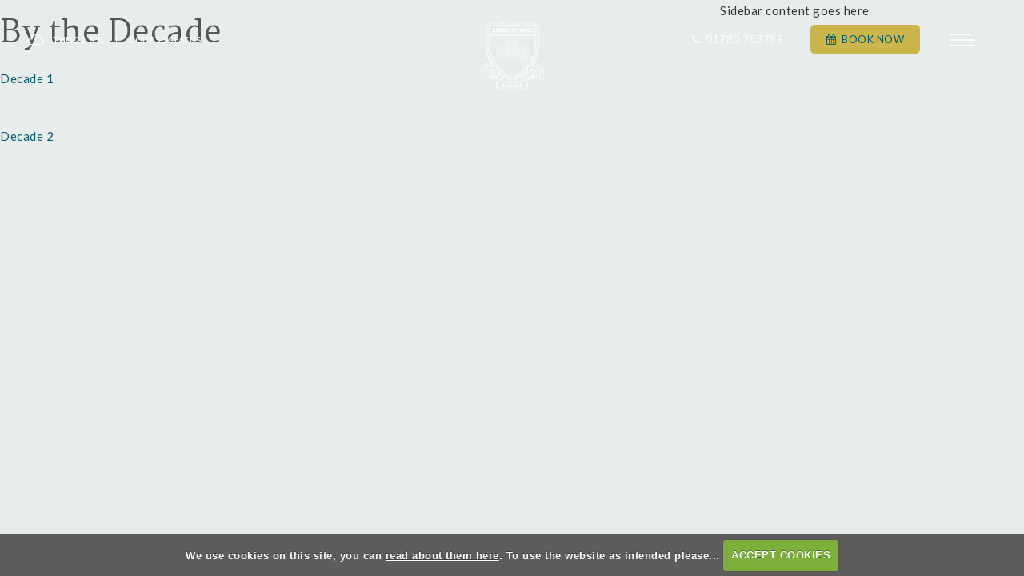

--- FILE ---
content_type: text/html; charset=UTF-8
request_url: https://www.burghleyparkgolfclub.co.uk/by_the_decade
body_size: 23623
content:

<!DOCTYPE html>
<html lang="en">
<head>
<meta http-equiv="X-UA-Compatible" content="IE=edge" />
<title>By the Decade :: Situated in the lovely parkland surrounding Burghley House and located on the outskirts of Stamford, one of England&#039;s finest towns</title>


<link href="/styles/bootstrap.1655723398.css" rel="stylesheet" media="screen" type="text/css">
<link href="/styles/bootstrap_common.1655723398.css" rel="stylesheet" media="screen" type="text/css">


<link href="/customcss/styles/burghley.1689234534.css" rel="stylesheet" type="text/css" media="screen">

<link href="/print.1656928773.css" rel="stylesheet" type="text/css" media="print">
<script>
  var deviceType = 'computer';
  </script>
<meta name="viewport" content="width=device-width, initial-scale=1.0">
<!--[if lt IE 9]>
<script src="/javascript/html5shiv.js"></script>
<![endif]-->
<link href="/customcss/styles/burghley-printingstyle.1417618192.css" rel="stylesheet" type="text/css" media="print">
<script src="/javascript/jquery.min.js"></script>
  <script src="/javascript/jquery-migrate-1.4.1.min.js"></script><link rel="stylesheet" href="/styles/fa440/css/font-awesome.min.css">
<script src="/javascript/jquery.mb.browser-master/jquery.mb.browser.min.js"></script><script type="text/javascript" src="/javascript/bootstrap.1655723397.js"></script>


 <link href="/images/resources/burghley/favicon.png" type="image/png" rel="icon" />

<meta name="revisit-after" content="1 days">
<meta name="robots" content="index,follow">
<meta name="description" content="Situated in the lovely parkland surrounding Burghley House and located on the outskirts of Stamford, one of England&#039;s finest towns">
<meta name="keywords" content="Situated in the lovely parkland surrounding Burghley House and located on the outskirts of Stamford, one of England's finest towns">
<meta http-equiv="Content-Type" content="text/html; charset=utf-8">
<meta http-equiv='content-language' content='en'>
<link rel="stylesheet" href="https://cdnjs.cloudflare.com/ajax/libs/animate.css/3.7.0/animate.min.css">
<link rel="preconnect" href="https://fonts.googleapis.com">
<link rel="preconnect" href="https://fonts.gstatic.com" crossorigin>
<link href="https://fonts.googleapis.com/css2?family=Lato:ital,wght@0,300;0,400;0,700;1,300;1,400;1,700&family=Martel:wght@200;300;400;600&display=swap" rel="stylesheet">

<meta name="format-detection" content="telephone=no">



<script src="/images/resources/burghley/jcarousel.js"></script>



<script type="text/javascript" src="/main.js"></script>
    
<script src="/javascript/jquery.cookie.js"></script>
<script src="/javascript/jquery.cookiecuttr.js"></script>
<link href="/styles/cookiecuttr.css" rel="stylesheet" type="text/css" media="screen">
<script type="text/javascript">
$(document).ready(function () {
$.cookieCuttr({
cookieAnalytics: false,
cookiePolicyLink: "/cookie-usage.php",
cookieMessage: 'We use cookies on this site, you can <a href="{{cookiePolicyLink}}" title="read about our cookies">read about them here</a>. To use the website as intended please...',
cookieNotificationLocationBottom: true,
}); });
</script><script type="text/javascript" src="/highslide/highslide.js"></script>
<link rel="stylesheet" type="text/css" href="/highslide/highslide.css" />
<!--[if lt IE 7]>
<link rel="stylesheet" type="text/css" href="/highslide/highslide-ie6.css" />
<![endif]-->

<script type="text/javascript">
hs.registerOverlay({
	overlayId: 'closebutton',
	position: 'top right',
	fade: 2 // fading the semi-transparent overlay looks bad in IE
});

hs.graphicsDir = '/highslide/graphics/';
hs.wrapperClassName = 'borderless';
hs.showCredits = false;
hs.captionEval = 'this.thumb.alt';
hs.dimmingOpacity = 0.65;
hs.addSlideshow({
        // slideshowGroup: 'group1',
        interval: 5000,
        repeat: false,
        useControls: true,
        fixedControls: true,
        overlayOptions: {
                opacity: .6,
                position: 'top center',
                hideOnMouseOut: true
        }
});
// Optional: a crossfade transition looks good with the slideshow
hs.transitions = ['expand', 'crossfade'];
</script><script type='text/javascript'> var layout3 = false; </script>
</head>
<body  class="body-class-by_the_decade page-url-by_the_decade  body-root-home body-nav-current-   body-public  body-contentpage body-inner " >
  
<div style='display:none;'><p><a style='display:none;' href='/extlink.php' rel='nofollow'>More</a></p></div>
  <div id="outerborder"><div id="outleft"></div>
  <div id="container">
  <!--sphider_noindex-->
    <div id="printbanner"><p class="clubname"><span class='clubnametext'>Burghley Park Golf Club</span><img src="/images/resources/burghley/Burghley_Park_new_logo_small.png" align="right" alt=""></p></div><!-- Default Header Code!--->
<div class="header-wrapper noprint" id="header">
  
 
         
       <div class="navbar navbar-inverse navbar-fixed-top">
	     <div class="navbar-inner">
           
           <div class="topRight">
             
             <div class="tel">
               <em class="fa fa-phone">&nbsp;</em> 01780 753789
             </div>
             
             <div class="bookNow">
               <a href="/visitorbooking.php"> <em class="fa fa-calendar">&nbsp;</em> Book Now</a>
             </div>
             
           </div><!- END OF .topRight -->
           
<!-- ///////////////////////   COURSE STATUS & WEATHER /////////////////////////////////////////////   -->           
 <div class="actualCourseStatus"><em class="fa fa-flag">&nbsp;</em>
<div class="courseStatus">
    <h3>Course Status</h3>
    <div class="statuses">
            <div class="status status-open">
<p>22/1/26 - Course open. Please repair pitchmarks and replace divots. Range closed 12.00-14.00 for maintenance.    <span class="updated">Updated: <span class="date">22nd Jan 2026</span></span></p>
</div>
            <div class="status status-warn">
<p>    </p>
</div>
            <div class="status status-warn">
<p>    </p>
</div>
            <div class="status status-warn">
<p>    </p>
</div>
            <div class="status status-warn">
<p>    </p>
</div>
            <div class="status status-warn">
<p>    </p>
</div>
            <div class="status status-warn">
<p>    </p>
</div>
            <div class="status status-warn">
<p>    </p>
</div>
            <div class="status status-warn">
<p>    </p>
</div>
    </div>
</div>
</div>
           
     <div class="weatherStatus"> 
       
        <div class="weatherDiv">
              <div class="weathers">
              <div class="weatherSingle">
          <div class="weatherDate">Thu 22</div>
    <div class="weatherTemp">6ºC</div>
          <div class="weatherImage image-day"><img src="/images/MA-WSymbolsSets123/MA-WSymbols02/wsymbols02_png_64/wsymbol_0004_black_low_cloud.png"  width="64" height="64" border="0" align="center"  title="black low cloud" class="image-day"></div>
  </div>
                </div>
<div class="afterWeather"></div>

            </div>
       
             <div class="statusDiv">
               Course Status
            </div><!-- END OF .statusDiv -->
       
           
        
       </div>
<!-- ///////////////////////   END OF COURSE STATUS & WEATHER /////////////////////////////////////////////   -->    
            
		  <div class="container">
               
                 <a class="logoLink" href="/"><img src="/images/resources/burghley/logoTrans.png"></a>
              
         
        <div class="menuHamburgerHolder" onclick="openNav()">
                        
               <button type="button" data-toggle="collapse" class="menu menu-trigger" data-target=".nav-collapse.collapse" id="hamburger-icon" title="Menu">
                  
	     		  <span class="line line-1"></span>
	     		  <span class="line line-2"></span>
	     		  <span class="line line-3"></span>
	     		</button>
          
            </div><!-- end of menu hamburger holder -->
            
            
                    <div id="myNavbar" class="nav-collapse collapse slideInMenu">
                      <a href="javascript:void(0)" class="closebtn" onclick="closeNav()">&times;</a>
                      
                      <div class="navLinks">
                        <div class="bookNow">
                           <a href="/visitorbooking.php"> <em class="fa fa-calendar">&nbsp;</em> Book Now</a>
                        </div>
                       <div class="tel">
                          <em class="fa fa-phone">&nbsp;</em> 01780 753789
                       </div>
                      </div><!- END OF .navLinks -->
                        
                      <a class="logoLinkOffCanvas" href="/"><img src="/images/resources/burghley/logoTrans.png"></a>
                                            
                            <div id="topmenu">
  <ul id="nav" class="nav"><li class="first nav-level-1 nav-menu-home"><a href="/"><span>Home</span></a></li><li class="moredown dropdown nav-level-1 nav-haslevel-2 nav-menu-membership"><a href="/membership" class="moredown dropdown-toggle" data-toggle="dropdown"><span>Membership</span></a><ul class='dropdown-menu' role='menu' aria-labelledby="dropdownMenu"><li class=" nav-level-2 nav-menu-membership_fees"><a href="/membership_fees"><span>Become a member</span></a></li><li class=" nav-level-2 nav-menu-1890_club"><a href="/1890_club"><span>The 1890 Club</span></a></li><li class=" nav-level-2 nav-menu-corporate_memberships"><a href="/corporate_memberships"><span>Corporate Memberships</span></a></li><li class=" nav-level-2 nav-menu-junior_membership"><a href="/junior_membership"><span>Junior Membership</span></a></li> </ul></li><li class="moredown dropdown nav-level-1 nav-haslevel-2 nav-menu-visitors"><a href="/visitors" class="moredown dropdown-toggle" data-toggle="dropdown"><span>Visitors</span></a><ul class='dropdown-menu' role='menu' aria-labelledby="dropdownMenu"><li class=" nav-level-2 nav-menu-green_fees"><a href="/green_fees"><span>Visitors &amp; Green Fees</span></a></li><li class=" nav-level-2 nav-menu-open_competitions"><a href="/open_competitions"><span>Opens</span></a></li><li class=" nav-level-2 nav-menu-societies"><a href="/societies"><span>Societies</span></a></li><li class=" nav-level-2 nav-menu-corporate_premier_packages"><a href="/corporate_premier_packages"><span>Corporate &amp; Charity Golf Days</span></a></li><li class=" nav-level-2 nav-menu-sponsorship_and_advertising_partners"><a href="/sponsorship_and_advertising_partners"><span>Sponsorship</span></a></li><li class=" nav-level-2 nav-menu-burghley_house"><a href="/burghley_house"><span>Burghley House</span></a></li> </ul></li><li class="moredown dropdown nav-level-1 nav-haslevel-2 nav-menu-the_club"><a href="/the_club" class="moredown dropdown-toggle" data-toggle="dropdown"><span>The Club</span></a><ul class='dropdown-menu' role='menu' aria-labelledby="dropdownMenu"><li class=" nav-level-2 nav-menu-eat_and_drink"><a href="/eat_and_drink"><span>Eat &amp; Drink</span></a></li><li class=" nav-level-2 nav-menu-events_and_social_calendar"><a href="/events_and_social_calendar"><span>Events &amp; Promotions</span></a></li><li class=" nav-level-2 nav-menu-functions_and_room_hire"><a href="/functions_and_room_hire"><span>Functions &amp; Hire</span></a></li><li class=" nav-level-2 nav-menu-policies"><a href="/policies"><span>Club Policies</span></a></li> </ul></li><li class="moredown dropdown nav-level-1 nav-haslevel-2 nav-menu-the_course"><a href="/the_course" class="moredown dropdown-toggle" data-toggle="dropdown"><span>The Course</span></a><ul class='dropdown-menu' role='menu' aria-labelledby="dropdownMenu"><li class=" nav-level-2 nav-menu-our_course"><a href="/our_course"><span>Our Course</span></a></li><li class=" nav-level-2 nav-menu-history"><a href="/history"><span>History</span></a></li><li class=" nav-level-2 nav-menu-scorecard"><a href="/scorecard"><span>Scorecard</span></a></li><li class=" nav-level-2 nav-menu-practice_facilities"><a href="/practice_facilities"><span>Practice Facilities</span></a></li> </ul></li><li class="moredown dropdown nav-level-1 nav-haslevel-2 nav-menu-professional"><a href="/professional" class="moredown dropdown-toggle" data-toggle="dropdown"><span>Professional</span></a><ul class='dropdown-menu' role='menu' aria-labelledby="dropdownMenu"><li class=" nav-level-2 nav-menu-custom_fitting"><a href="/custom_fitting"><span>CUSTOM FITTING</span></a></li><li class=" nav-level-2 nav-menu-lessons"><a href="/lessons"><span>LESSONS</span></a></li><li class=" nav-level-2 nav-menu-shop"><a href="/shop"><span>SHOP</span></a></li><li class=" nav-level-2 nav-menu-meet_the_team"><a href="/meet_the_team"><span>MEET THE TEAM</span></a></li> </ul></li><li class=" nav-level-1 nav-menu-padel"><a href="/padel"><span>Padel</span></a></li><li class=" nav-level-1 nav-menu-members_login"><a href="/members_login"><span>Login</span></a></li></ul></div>
                        
                    </div><!-- end of nav-collapse collapse -->
                  
           </div>
         </div>
      </div>
      
                    
</div><!-- end of id header -->
  
   <!-- ///////// ////////////////////////// START OF MAIN CONTENT /////////// //////////////////////////////////////// -->
        <div class="content-wrapper">
            <div id="globalwrap">
                <!--/sphider_noindex--><div id="global">
      
      
      
      <div class="row">
    <div class="span9 club-maincontent">
        <div class="wysiwyg-editable"><h1>By the Decade</h1><p><a data-cke-saved-href="decade_1" href="decade_1">Decade 1</a></p><p><br></p><p><a data-cke-saved-href="decade_2" target="_blank" href="decade_2">Decade 2</a></p></div>
    </div>
    <div class="span3 wysiwyg-editable">Sidebar content goes here</div>
</div>                <div id="closebutton" class="highslide-overlay closebutton" onclick="return hs.close(this)" title="Close"></div><br style='clear:both;'><br style="clear:both;display:none;"></div><div id="printfooter"><br><img src="/images/resources/burghley/Burghley_Park_new_logo_small.png" style="float:left;" class="footerClubLogo"><br><p class=\"para\" style=\"text-align:center;\">Created by intelligentgolf version 10.1.2.<br><br></div></div></div></div>
<!-- end of closing 2 divs already in admin panel .container and #globalwrap-->

<div class="footer">
  <div class="container">
    <div class="row-fluid">
	
       <div class="span10">
	     &copy; 2026 Burghley Golf Club<span class="break767">.</span> All Rights Reserved
	   </div>
	   
	   <div class="span2">
         <a class="igLogo" target="_blank" href="https://www.intelligentgolf.co.uk/"><img src="/images/darkbg_ig_logo.png" /></a>
                 <!-- USE EITHER /images/darkbg_ig_logo.png or /images/lightbg_ig_logo.png -->
	   </div>
	   
    </div>
  </div>
</div>
<script src="/images/resources/burghley/fslightbox.js"></script></div></div>
<div id="outright"></div></div>
<!-- Google tag (gtag.js) -->
<script async src="https://www.googletagmanager.com/gtag/js?id=G-EXBWW4HELC"></script>
<script>
  window.dataLayer = window.dataLayer || [];
  function gtag(){dataLayer.push(arguments);}
  gtag("js", new Date());

  gtag("config", "G-EXBWW4HELC", {
    "cookie_flags": "max-age=7200;secure;samesite=none",
    "auth": "Not Logged In",
    "userLevel": "Not Logged In",
    "memberType": "Not Logged In"
  });</script><script>
$(document).ready(function(){   
  setEmbeddedVideosHeight();
});

function setEmbeddedVideosHeight() {
  
  // Find all YouTube videos
  var $allVideos = $(".inPageContent iframe[src^='//player.vimeo.com'], .inPageContent iframe[src^='//www.youtube.com']"); // This is where you link to the video either vimeo or youtube
	
  // Figure out and save aspect ratio for each video
  $allVideos.each(function() {
  $(this)
    .data('aspectRatio', this.height / this.width)

    // and remove the hard coded width/height
    .removeAttr('height')
    .removeAttr('width');

  });
  
  // When the window is resized
  $(window).resize(function() {
	  
	  // Resize all videos according to their own aspect ratio
	  $allVideos.each(function() {
		var newWidth = $(this).parent().width();
		var $el = $(this);
		$el
		  .width(newWidth)
        .height(newWidth / (16/9));
		  //.height(newWidth * $el.data('aspectRatio'));
	  });
	  
  }).resize(); // Kick off one resize to fix all videos on page load
}
</script>

<script>
  // scroll down
			// ----------------------------------
	 $("document").ready(function(){
        $('.ct-btn-scroll').click(function(){
            $('html, body').animate({
                scrollTop: $(".scrollTarget").offset().top-30
            }, 1500);
        });
       
    });
</script>


<script>

$('.body-public .jcarousel')
    .on('jcarousel:create jcarousel:reload', function() {
        var element = $(this),
            width = element.innerWidth();

        if (width > 1199) {
            width = width / 5;
        } else if (width > 767) {
            width = width / 3;
        } else if (width > 480) {
            width = width / 2;
        }

        element.jcarousel('items').css('width', width + 'px');
    })
  
    .jcarousel({
        wrap: 'circular'
        
    });
	
	$('.jcarousel-control-prev').jcarouselControl({
        target: '-=1'
    });

    $('.jcarousel-control-next').jcarouselControl({
        target: '+=1'
    });
  
    $('.jcarousel').jcarouselAutoscroll({
       interval: 3000
    });
   
 

</script>



<script>
  // add class on scroll
      // --------------------------------------
  $(function () {
    
  $(document).scroll(function () {
	  var $nav = $(".body-public #header .navbar-fixed-top");
	  $nav.toggleClass('scrolled', $(this).scrollTop() > $nav.height());
	});
});
</script>


<script>
// weather icon swap SCRIPT FOR FOOTER FINAL

$(document).ready(function(){
$('.weathers .weatherImage img[src*="sunny"]').attr('src','/images/resources/burghley/customSunny.png');
$('.weathers .weatherImage img[src*="showers"]').attr('src','/images/resources/burghley/customShowers.png');
$('.weathers .weatherImage img[src*="cloud"]').attr('src','/images/resources/burghley/customCloud.png');
$('.weathers .weatherImage img[src*="rain"]').attr('src','/images/resources/burghley/customShowers.png');
$('.weathers .weatherImage img[src*="sunny_intervals"]').attr('src','/images/resources/burghley/customSunnyIntervals.png');
$('.weathers .weatherImage img[src*="clear_sky_night"]').attr('src','/images/resources/burghley/customClearNight.png');
$('.weathers .weatherImage img[src*="thunder"]').attr('src','/images/resources/burghley/customThunder.png');
$('.weathers .weatherImage img[src*="snow"]').attr('src','/images/resources/burghley/customSnow.png');
$('.weathers .weatherImage img[src*="snow_showers"]').attr('src','/images/resources/burghley/customSnow.png');
$('.weathers .weatherImage img[src*="rain_showers_night"]').attr('src','/images/resources/burghley/customNightRain.png');
$('.weathers .weatherImage img[src*="mist"]').attr('src','/images/resources/burghley/customMist.png');
$('.weathers .weatherImage img[src*="fog"]').attr('src','/images/resources/burghley/customMist.png');
});
</script>


<script>

// load Youtube API code asynchronously
var tag = document.createElement('script')

tag.src = "https://www.youtube.com/iframe_api";
var firstScriptTag = document.getElementsByTagName('script')[0]
firstScriptTag.parentNode.insertBefore(tag, firstScriptTag)

var isiOS = navigator.userAgent.match(/(iPad)|(iPhone)|(iPod)/i) != null //boolean check for iOS devices

var youtubelightbox = document.getElementById('youtubelightbox')
var player // variable to hold new YT.Player() instance

// Hide lightbox when clicked on
youtubelightbox.addEventListener('click', function(){
	this.style.display = 'none'
	player.stopVideo()
}, false)

// Exclude youtube iframe from above action
youtubelightbox.querySelector('.centeredchild').addEventListener('click', function(e){
	e.stopPropagation()
}, false)


// define onYouTubeIframeAPIReady() function and initialize lightbox when API is ready
function onYouTubeIframeAPIReady() {
	createlightbox()
}

// Extracts the Youtube video ID from a well formed Youtube URL
function getyoutubeid(link){
	// Assumed Youtube URL formats
	// https://www.youtube.com/watch?v=Pe0jFDPHkzo
	// https://youtu.be/Pe0jFDPHkzo
	// https://www.youtube.com/v/Pe0jFDPHkzo
	// and more
	
	//See http://stackoverflow.com/a/6904504/4360074
	var youtubeidreg = /(?:youtube\.com\/(?:[^\/]+\/.+\/|(?:v|e(?:mbed)?)\/|.*[?&]v=)|youtu\.be\/)([^"&?\/ ]{11})/i;
	return youtubeidreg.exec(link)[1] // return Youtube video ID portion of link
}

// Creates a new YT.Player() instance
function createyoutubeplayer(videourl){
	player = new YT.Player('playerdiv', {
		videoId: videourl,
		playerVars: {autoplay:1}
	})
}

// Main Youtube lightbox function
function createlightbox(){
	var targetlinks = document.querySelectorAll('.lightbox')
	for (var i=0; i<targetlinks.length; i++){
		var link = targetlinks[i]
		link._videoid = getyoutubeid(link) // store youtube video ID portion of link inside _videoid property
		targetlinks[i].addEventListener('click', function(e){
			youtubelightbox.style.display = 'block'
			if (typeof player == 'undefined'){ // if video player hasn't been created yet
				createyoutubeplayer(this._videoid)
			}
			else{
				if (isiOS){ // iOS devices can only use the "cue" related methods
					player.cueVideoById(this._videoid)
				}
				else{
					player.loadVideoById(this._videoid)
				}
			}
			e.preventDefault()
		}, false)
	}
}

</script>



<script>
$(".statusDiv").click(function(){
  $(".actualCourseStatus").toggleClass("show");
});
</script>

<!-- INCLUDE THIS AS STANDARD FOR INVALID PAGE -->
<script>
$("#global:contains('Invalid Page')").addClass("invalidPage");
</script>



<!-- REMOVE NAV CONTROL CIRCLE WHEN ONLY ONE SLIDE -->
<script>
    $(document).ready(function(){

  if ($(".nivo-controlNav a").length < 3) {
    $(".nivo-controlNav a").hide();
}
       });
</script> 



<script>
	$("#hamburger-icon").click(function () {
		$("#hamburger-icon").toggleClass("active");
	});
  
      
  // scroll down
			// ----------------------------------
			$(function() {
				
            $("a.ct-btn-scroll").on('click', function(event) {
              if (this.hash !== "") {
                event.preventDefault();
                var hash = this.hash;
                $('html, body').animate({
                  scrollTop: $(hash).offset().top
                }, 800, function(){
                  window.location.hash = hash;
                });
              } 
            });
          });
  
  	  
  // make mobile sub-menus fade in
     // ----------------------------------
  $(function () {
  
    $("a.moredown.dropdown-toggle").click(function(){
      $("ul.dropdown-menu a").fadeIn( "3000", "linear" );

      	});
});

</script>

<script>
/* Set the width of the side navigation to 300px */
function openNav() {
  document.getElementById("myNavbar").style.width = "300px";
}

/* Set the width of the side navigation to 0 */
function closeNav() {
  document.getElementById("myNavbar").style.width = "0";
}
</script>

</body></html>

--- FILE ---
content_type: text/css;charset=UTF-8
request_url: https://www.burghleyparkgolfclub.co.uk/customcss/styles/burghley.1689234534.css
body_size: 81015
content:
/* ////////////////////////// GENERAL STYLES AIMED MAINLY AT MEMBER'S AREA  ////////////////////////////////// */
* {
  box-sizing: border-box;
}
#outerborder {
  overflow-x: hidden;
  overflow-y: hidden;
}
body {
  padding: 0;
  margin: 0;
  font-family: 'Lato', sans-serif;
  color: #333;
  font-size: 15px;
  line-height: 26px;
  letter-spacing: 0.5px;
  background: #e7ecec;
}
h1,
h2,
h3,
h4,
h5,
h6 {
  font-family: 'Martel', serif;
  color: #555;
  font-weight: normal;
  line-height: normal;
  letter-spacing: 0.5px;
}
a {
  color: #005a70;
  outline: 0 !important;
  text-decoration: none;
}
a:hover {
  color: #665d2c;
  outline: 0 !important;
  text-decoration: none;
}
a:focus {
  text-decoration: none;
}
#container {
  min-height: calc(100vh - 50px);
}
@media (max-width: 767px) {
  #container {
    min-height: calc(100vh - 95px);
  }
}
/* /////////////// /// //////////  .inPageContent ONLY styles ///////// ///////////// //// */
.inPageContent {
  color: #333;
  padding: 60px 20px 60px 20px;
  max-width: 1180px;
  margin: 0 auto;
  text-align: center;
}
@media (max-width: 979px) {
  .inPageContent {
    padding: 40px 20px;
  }
}
@media (max-width: 979px) {
  .inPageContent .sidebar {
    margin: 60px auto 0 auto;
    max-width: 600px;
  }
}
@media (min-width: 768px) and (max-width: 979px) {
  .inPageContent .container {
    width: auto;
  }
}
.inPageContent h1,
.inPageContent h2,
.inPageContent h3,
.inPageContent h4,
.inPageContent h5,
.inPageContent h6 {
  color: #005a70;
}
.inPageContent h1 {
  font-size: 28px;
}
@media (max-width: 767px) {
  .inPageContent h1 {
    font-size: 24px;
  }
}
.inPageContent h2 {
  font-size: 24px;
}
@media (max-width: 767px) {
  .inPageContent h2 {
    font-size: 20px;
  }
}
.inPageContent h3 {
  font-size: 20px;
}
@media (max-width: 767px) {
  .inPageContent h3 {
    font-size: 18px;
  }
}
.inPageContent h4 {
  font-size: 18px;
}
@media (max-width: 767px) {
  .inPageContent h4 {
    font-size: 16px;
  }
}
.inPageContent h5 {
  display: inline-block;
}
@media (max-width: 480px) {
  .inPageContent h5 {
    display: block;
  }
}
.inPageContent h6 {
  display: inline-block;
}
@media (max-width: 480px) {
  .inPageContent h6 {
    display: block;
  }
}
.inPageContent a {
  color: #005a70;
}
.inPageContent a:hover {
  color: #007e9d;
}
.inPageContent hr {
  border-top: 1px solid #efefef;
  border-bottom: none;
}
.inPageContent ul {
  margin-top: 20px;
  margin-bottom: 20px;
}
.inPageContent ul li {
  color: #333;
  list-style-type: none;
}
.inPageContent ul li:before {
  content: '\f111';
  font-family: 'FontAwesome';
  margin-right: 7px;
  font-size: 6px;
  position: relative;
  top: -2px;
}
.inPageContent table {
  width: 100%;
  margin-bottom: 30px;
  text-align: center;
}
.inPageContent table td {
  border: 1px dotted #b5b5b5;
  padding: 5px;
}
@media (max-width: 480px) {
  .inPageContent table td {
    padding: 5px 10px;
    letter-spacing: 0;
  }
}
.inPageContent table th {
  border: 1px dotted #b5b5b5;
  font-weight: normal;
  padding: 10px 0;
}
@media (min-width: 768px) {
  .inPageContent .span12 form fieldset#thankyou {
    padding: 20px 60px;
  }
}
.inPageContent form small {
  font-size: 12px;
  color: #005a70;
  display: inline-block;
  margin-bottom: 25px;
  line-height: 20px;
}
.inPageContent form .customFormLine {
  color: #333;
  position: relative;
}
.inPageContent form .customFormLine input,
.inPageContent form .customFormLine textarea {
  width: 100%;
  margin-bottom: 20px;
  background: #fff;
  border: none;
}
.inPageContent form .customFormLine input[type="checkbox"] {
  width: auto;
  height: auto;
  margin: 5px;
}
.inPageContent form .customFormLine input {
  height: 35px;
}
.inPageContent form .customFormLine textarea {
  height: 100px;
}
.inPageContent form .customFormLine label,
.inPageContent form .customFormLine .radioLabel {
  color: #005a70;
  text-transform: uppercase;
  font-weight: 600;
  font-size: 12px;
}
.inPageContent form .customFormLine label.customnoformat {
  display: none;
}
.inPageContent form .customFormLine span.checkboxLabel {
  color: #333;
}
.inPageContent form .customFormLine span.customFormMultiCheckBoxWrapper {
  margin-bottom: 30px;
  display: block;
}
.inPageContent form .customFormRadioItem {
  width: auto;
  height: auto;
  margin-top: 0;
  margin-bottom: 0;
  margin-right: 15px;
  display: inline-block;
  padding: 5px;
  margin-bottom: 20px;
}
.inPageContent form .customFormRadioItem input {
  width: auto;
  height: auto;
  margin-top: 16px;
  margin-right: 5px;
}
.inPageContent form .ui-datepicker-trigger {
  position: absolute;
  right: 20px;
  top: -5px;
}
.inPageContent h5 a,
.inPageContent .map_popup_form input[type=submit] {
  display: inline-block;
  background: #005a70;
  color: #fff;
  border: 1px solid;
  text-transform: uppercase;
  padding: 10px 18px;
  margin: 15px 5px;
  font-size: 14px;
  -webkit-transition: all 0.5s ease-in-out;
  -moz-transition: all 0.5s ease-in-out;
  transition: all 0.5s ease-in-out;
  font-family: 'Lato', sans-serif;
}
.inPageContent h5 a:hover,
.inPageContent .map_popup_form input[type=submit]:hover {
  color: #fff;
  -webkit-border-radius: 10px;
  -moz-border-radius: 10px;
  border-radius: 10px;
}
@media (max-width: 480px) {
  .inPageContent h5 a,
  .inPageContent .map_popup_form input[type=submit] {
    margin: 7px 0;
  }
}
.inPageContent h6 a,
.inPageContent form input[type="submit"] {
  background: #cab64b;
  color: #005a70;
  border: 1px solid #cab64b;
  display: inline-block;
  text-transform: uppercase;
  padding: 10px 18px;
  margin: 15px 5px;
  font-size: 14px;
  -webkit-transition: all 0.5s ease-in-out;
  -moz-transition: all 0.5s ease-in-out;
  transition: all 0.5s ease-in-out;
  font-family: 'Lato', sans-serif;
}
.inPageContent h6 a:hover,
.inPageContent form input[type="submit"]:hover {
  -webkit-border-radius: 10px;
  -moz-border-radius: 10px;
  border-radius: 10px;
}
@media (max-width: 480px) {
  .inPageContent h6 a,
  .inPageContent form input[type="submit"] {
    margin: 7px 0;
  }
}
.inPageContent form input[type="submit"] {
  padding: 10px 35px;
}
/* /////////////// /// //////////  .subMenu ONLY styles ///////// ///////////// //// */
.subMenu {
  max-width: 1180px;
  margin: 0 auto;
  text-align: center;
  padding: 10px 20px 7px 20px;
  border-bottom: 1px solid #ccc;
}
.subMenu ul {
  margin: 0;
}
.subMenu .menu-section h2 {
  display: none;
}
.subMenu .menu-section li {
  list-style-type: none;
  display: inline;
  text-transform: uppercase;
  font-size: 14px;
}
.subMenu .menu-section li.current a {
  color: #005a70;
  position: relative;
}
/*@media (min-width: 1200px) {
  .subMenu .menu-section li.current a:after {
    content: '';
    background: #ccc;
    width: 80px;
    height: 3px;
    position: absolute;
    bottom: -19px;
    left: 50%;
    transform: translatex(-50%);
  }
}
*/
.subMenu .menu-section li a {
  margin: 10px;
  text-decoration: none;
  display: inline-block;
  color: #333;
  font-size: 14px;
}
.subMenu .menu-section li a:hover {
  color: #005a70;
}
@media (max-width: 480px) {
  .subMenu .menu-section li a {
    margin: 10px;
    display: block;
    border: 1px solid #333;
    padding: 10px;
  }
}
/* /////////////// /// //////////  .sliderHolder + captions/scroll/navs etc styles ///////// ///////////// //// */
.sliderHolder {
  position: relative;
}
.sliderHolder .galleryInner,
.sliderHolder .galleryInner img {
  width: 100vw !important;
  height: 100vh !important;
  max-width: 100%;
  object-fit: cover;
  min-height: 450px;
}
@media (max-width: 1199px) {
  .sliderHolder .galleryInner,
  .sliderHolder .galleryInner img {
    height: auto !important;
  }
}
.sliderHolder .galleryInner:after,
.sliderHolder .galleryInner img:after {
  display: block;
  position: absolute;
  background: rgba(0, 0, 0, 0.34);
  height: 100%;
  width: 100%;
  content: '';
  bottom: 0;
  z-index: 9;
}
.sliderHolder.innerSliderHolder .galleryInner,
.sliderHolder.innerSliderHolder .galleryInner img {
  height: auto !important;
  min-height: 250px;
  object-fit: cover;
}
.sliderHolder .nivo-directionNav {
  display: none !important;
}
.sliderHolder .nivo-controlNav-Wrapper {
  display: none !important;
}
.sliderHolder .nivo-caption {
  left: 50%;
  top: 50%;
  bottom: auto;
  width: auto;
  height: auto;
  transform: translate(-50%, -50%);
  background: rgba(255, 255, 255, 0.75);
  text-align: center;
  opacity: 1;
  z-index: 10;
}
@media (max-width: 480px) {
  .sliderHolder .nivo-caption {
    width: 80%;
  }
}
.sliderHolder .nivo-caption h4 {
  font-size: 18px;
  line-height: 30px;
  padding: 0 20px;
}
@media (max-width: 767px) {
  .sliderHolder .nivo-caption h4 {
    font-size: 16px;
    line-height: 24px;
  }
}
.sliderHolder .phrase p {
  position: absolute;
  color: #fff;
  width: 100%;
  padding: 0 20px;
  text-align: center;
  left: 50%;
  transform: translatex(-50%);
  z-index: 9;
  bottom: 22%;
  font-weight: 200;
  letter-spacing: 1px;
  font-size: 28px;
  margin-top: 50px;
  font-family: 'Martel', serif;
}
@media (max-width: 1199px) {
  .sliderHolder .phrase p {
    bottom: 60px;
  }
}
@media (max-width: 767px) {
  .sliderHolder .phrase p {
    font-size: 18px;
  }
}
.sliderHolder a.ct-btn-scroll.ct-js-btn-scroll {
  position: absolute;
  bottom: 40px;
  z-index: 9;
  width: 200px;
  text-align: center;
  left: 0;
  right: 0;
  margin-left: auto;
  margin-right: auto;
  color: #fff;
  font-size: 12px;
  letter-spacing: 1.5px;
  text-transform: uppercase;
}
.sliderHolder a.ct-btn-scroll.ct-js-btn-scroll:after {
  content: '';
  height: 75px;
  background-image: linear-gradient(to bottom, #ffffff 0, #000 130%);
  width: 1px;
  top: 30px;
  position: absolute;
  left: 50%;
  transform: translatex(-50%);
}
.sliderHolder a.ct-btn-scroll.ct-js-btn-scroll.inner:after {
  height: 45px;
  background-image: linear-gradient(to bottom, #ffffff 0, #000 280%);
}
@media (max-width: 1199px) {
  .sliderHolder a.ct-btn-scroll.ct-js-btn-scroll {
    display: none;
  }
}
.sliderHolder a.ct-btn-scroll.ct-js-btn-scroll:hover,
.sliderHolder a.ct-btn-scroll.ct-js-btn-scroll:active,
.sliderHolder a.ct-btn-scroll.ct-js-btn-scroll:focus {
  text-decoration: none;
  color: #cab64b;
}
.sliderHolder .fa-chevron-down:before {
  content: "\f078";
  display: inline-block;
  margin: 0 auto;
  width: 100%;
}
.sliderHolder .ct-js-btn-scroll.animated {
  animation-duration: 2s;
  animation-delay: 0.5s;
  -o-animation-duration: 2s;
  -o-animation-delay: 0.5s;
  -moz-animation-duration: 2s;
  -moz-animation-delay: 0.5s;
  -webkit-animation-duration: 2s;
  -webkit-animation-delay: 0.5s;
}
.sliderHolder em.animated.fa.fa-chevron-down.heartBeat {
  display: block;
}
.sliderHolder .sliderCaptions {
  position: absolute;
  left: 50%;
  top: 50%;
  transform: translate(-50%, -50%);
  z-index: 9;
  text-align: center;
}
@media (max-width: 979px) {
  .sliderHolder .sliderCaptions {
    top: 50%;
  }
}
.sliderHolder .sliderCaptions.animated {
  animation-duration: 4s;
  animation-delay: 0.2s;
  -o-animation-duration: 4s;
  -o-animation-delay: 0.2s;
  -moz-animation-duration: 4s;
  -moz-animation-delay: 0.2s;
  -webkit-animation-duration: 4s;
  -webkit-animation-delay: 0.2s;
}
.sliderHolder .sliderCaptions img {
  width: 70px;
  cursor: pointer;
  -webkit-transition: all 0.5s ease-in-out;
  -moz-transition: all 0.5s ease-in-out;
  transition: all 0.5s ease-in-out;
}
.sliderHolder .sliderCaptions img:hover {
  width: 75px;
}
@media (min-height: 0px) and (max-height: 399px) {
  .sliderHolder .sliderCaptions img {
    width: 40px;
  }
}
/* //////////////////////////////////  YOUTUBE LIGHTBOX IN SLIDER ///////////////////////////////////////////  */
/* Parent element can be any width and height */
.parent {
  position: fixed;
  width: 100%;
  /* can be any width */
  height: 100%;
  left: 0;
  top: 0;
  display: none;
  text-align: center;
  z-index: 9999;
}
.parent:before {
  /* pseudo element to force vertical centering of child element */
  content: '';
  display: inline-block;
  height: 100%;
  vertical-align: middle;
}
.parent:after {
  /* pseudo element to create overlay */
  background: black;
  content: '';
  position: absolute;
  width: 100%;
  height: 100%;
  top: 0;
  left: 0;
  opacity: 0.5;
  z-index: 10;
}
/* Centered child element can be any width and height */
.centeredchild {
  position: relative;
  /* position element to participate in z-indexing */
  z-index: 20;
  /* higher z-index than overlay */
  display: inline-block;
  vertical-align: middle;
  width: 80%;
  /* can be any width */
}
/* Video container to maintain Youtube 16:9 aspect ratio */
.videowrapper {
  position: relative;
  padding-top: 25px;
  padding-bottom: 56.25%;
  /* 16:9 aspect ratio */
  height: 0;
}
/* Make Youtube IFRAME responsive */
.videowrapper iframe {
  position: absolute;
  top: 0;
  left: 0;
  width: 100%;
  height: 100%;
}
/* ///////////////// //////////////  COURSE STATUS BUTTON & SHOW ////////////////////////////////// //////////////  */
.actualCourseStatus,
.weatherStatus {
  display: none;
}
.body-public .actualCourseStatus {
  display: inline-block;
  left: -250px;
  width: 250px;
  position: absolute;
  color: #fff;
  background: rgba(8, 8, 8, 0.71);
  padding: 20px;
  top: 100px;
  -webkit-transition: all 0.5s ease-in-out;
  -moz-transition: all 0.5s ease-in-out;
  transition: all 0.5s ease-in-out;
  text-transform: uppercase;
  font-size: 12px;
}
.body-public .actualCourseStatus.show {
  left: 20px;
}
.body-public .actualCourseStatus span.updated {
  display: block;
  font-size: 9px;
  color: #cab64b;
}
.body-public .actualCourseStatus h3,
.body-public .actualCourseStatus b {
  display: none;
}
.body-public .actualCourseStatus em.fa.fa-flag {
  color: #cab64b;
}
.body-public .weatherStatus {
  display: inline-block;
  position: absolute;
  top: 35px;
  left: 35px;
  -webkit-transition: all 0.5s ease-in-out;
  -moz-transition: all 0.5s ease-in-out;
  transition: all 0.5s ease-in-out;
}
.body-public .weatherStatus p {
  margin: 0;
}
.body-public .statusDiv {
  text-transform: uppercase;
  font-size: 11px;
  cursor: pointer;
  color: #fff;
  display: inline-block;
  margin-right: 25px;
  position: relative;
}
.body-public .statusDiv:before {
  content: '|';
  margin-right: 10px;
  color: #fff;
}
@media (max-width: 767px) {
  .body-public .statusDiv:before {
    display: none;
  }
}
.body-public .statusDiv:hover {
  color: #cab64b;
}
/* /////////////// //// ////////// WEATHER ///////////////// ///////////////// */
.weatherStatus {
  z-index: 9999;
}
.weatherStatus .weatherDiv {
  display: inline-block;
}
@media (max-width: 767px) {
  .weatherStatus .weatherDiv {
    display: none;
  }
}
.weatherStatus .weathers {
  margin-right: 10px;
  color: #fff;
}
.weatherStatus .weathers .weatherSingle {
  display: flex;
  align-items: center;
  font-size: 11px;
  text-transform: uppercase;
}
.weatherStatus .weathers .weatherDate {
  order: 3;
  margin: 0 5px;
  color: #fff;
}
.weatherStatus .weathers .weatherTemp {
  order: 3;
}
.weatherStatus .weathers .weatherImage {
  order: 1;
}
.weatherStatus .weathers .weatherImage img {
  width: 20px;
  margin-right: 6px;
}
.body-public #globalwrap .image-night {
  background: none;
}
/* ////////// //////////////////// /// TESTIMONIALS SLIDER ///////////// ////////////// ///   */
.testimonials {
  background: #e7ecec;
  text-align: center;
  padding: 40px 20px 50px 20px;
}
.testimonials .galleryInner.nivoInner {
  height: auto !important;
  max-width: 100% !important;
  background: none;
}
.testimonials .galleryWrapperNivo img,
.testimonials .galleryWrapperNivo .nivo-directionNav a {
  display: none !important;
}
.testimonials .nivo-caption {
  background: none;
  font-size: 16px;
  line-height: 28px;
  font-family: inherit;
  position: relative;
  opacity: 1;
}
.testimonials h2 {
  color: #333;
}
.testimonials pre {
  background: url(https://burghley.designmode.intelligentgolf.co.uk/images/resources/burghley/marks.jpg) top center no-repeat;
  border: none;
  font-size: 18px;
  line-height: 32px;
  font-family: inherit;
  color: #005a70;
  position: relative;
  padding-top: 70px;
  word-break: keep-all;
}
.testimonials .nivo-controlNav-Wrapper {
  position: relative;
  margin-top: 30px;
}
.testimonials .nivo-controlNav-Wrapper .nivo-controlNav a {
  width: 10px;
  height: 10px;
  margin: 0px 3px;
  background-image: none;
  background-color: transparent;
  border: 1px solid #005a70;
  -webkit-border-radius: 50%;
  -moz-border-radius: 50%;
  -ms-border-radius: 50%;
  border-radius: 50%;
  overflow: hidden;
}
.testimonials .nivo-controlNav-Wrapper .nivo-controlNav a.active {
  background-color: #cab64b;
  border: 1px solid #cab64b;
}
.testimonials h4 {
  color: #cab64b;
  font-size: 18px;
}
.innerTestimonials .testimonials {
  background: #fff;
  padding-top: 60px;
}
.innerTestimonials .testimonials pre {
  background: url(https://burghley.designmode.intelligentgolf.co.uk/images/resources/burghley/marksWhite.png) top center no-repeat;
}
/* //////// ///////////////////   carousel STYLES  ///////// //// ////////////////// ////  */
.andyCarousel {
  padding-top: 40px;
  max-width: 1380px;
  padding-bottom: 100px;
  margin: 0 auto;
}
.andyCarousel .jcarousel-wrapper {
  position: relative;
}
.andyCarousel .jcarousel-wrapper .jcarousel {
  position: relative;
  overflow: hidden;
}
@media (min-width: 768px) {
  .andyCarousel .jcarousel-wrapper .jcarousel .thumbHolder {
    -webkit-box-shadow: 5px 5px 5px 0px #c7c7c7;
    -moz-box-shadow: 5px 5px 5px 0px #c7c7c7;
    box-shadow: 5px 5px 5px 0px #c7c7c7;
  }
}
@media (max-width: 1199px) {
  .andyCarousel .jcarousel-wrapper .jcarousel .thumbHolder {
    margin: 0 20px;
  }
}
@media (max-width: 480px) {
  .andyCarousel .jcarousel-wrapper .jcarousel .thumbHolder {
    margin: 0 40px;
  }
}
.andyCarousel .jcarousel-wrapper .jcarousel .text a {
  background: #cfdad9;
  padding: 30px 20px;
  font-size: 18px;
  line-height: 30px;
  display: block;
}
.andyCarousel .jcarousel-wrapper .jcarousel img {
  display: block;
  max-width: 100%;
  height: auto;
  width: 100%;
  object-fit: cover;
  margin: 0 auto;
}
.andyCarousel .jcarousel-wrapper .jcarousel ul {
  width: 10000em;
  position: relative;
  list-style: none;
  margin: 0;
  padding: 0;
  display: flex;
  align-items: center;
}
.andyCarousel .jcarousel-wrapper .jcarousel li {
  float: left;
  margin: 0 20px;
  padding-bottom: 10px;
}
@media (max-width: 1199px) {
  .andyCarousel .jcarousel-wrapper .jcarousel li {
    margin: 0;
  }
}
.andyCarousel .jcarousel-wrapper .jcarousel li:before {
  display: none;
}
.php-ckeditor .logoRow,
.php-ckeditor .logoRowInnerPage {
  margin-top: 40px;
}
.php-ckeditor .jcarousel-wrapper .jcarousel {
  overflow: visible;
}
.php-ckeditor .jcarousel-wrapper .jcarousel ul {
  width: 100%;
  flex-direction: column;
}
.php-ckeditor .jcarousel-wrapper a.jcarouselControls {
  display: none;
}
/* ////////// ///////////////////////  HOLE TOUR MENU STYLES /////////////// ////////////////////  */
@media (max-width: 767px) {
  .holeNavigationRow {
    margin-top: 0;
    position: relative;
    padding: 10px 0;
  }
}
.holeNavigationRow .menu-section h2 {
  display: none;
}
.holeNavigationRow .holeNavigation {
  text-align: center;
  padding: 10px;
  margin-bottom: 30px;
}
@media (max-width: 767px) {
  .holeNavigationRow .holeNavigation {
    margin-bottom: 0;
    padding: 10px 0;
  }
}
.holeNavigationRow .holeNavigation .menu-section {
  display: inline-block;
  position: relative;
  width: auto;
  margin: 0 auto;
  text-align: center;
}
.holeNavigationRow .holeNavigation .menu-section ul {
  margin: 0;
}
.holeNavigationRow .holeNavigation .menu-section ul li {
  list-style-type: none;
  display: inline;
}
.holeNavigationRow .holeNavigation .menu-section ul li:before {
  display: none;
}
.holeNavigationRow .holeNavigation .menu-section ul li a {
  color: #333;
  text-transform: uppercase;
  display: inline-block;
  padding: 7px 0;
  font-weight: normal;
  font-size: 18px;
  text-decoration: none;
  margin: 0;
  font-family: 'Martel', serif;
}
@media (max-width: 767px) {
  .holeNavigationRow .holeNavigation .menu-section ul li a {
    display: inline-block;
    width: 35px;
    float: left;
    margin: 5px;
    padding: 7px;
    background: rgba(2, 63, 78, 0.8);
    color: #fff;
  }
}
.holeNavigationRow .holeNavigation .menu-section ul li a:hover {
  color: #005a70;
}
@media (max-width: 767px) {
  .holeNavigationRow .holeNavigation .menu-section ul li a:hover {
    background: #efefef;
  }
}
.holeNavigationRow .holeNavigation .menu-section ul li a:before {
  content: "-";
  padding: 0 10px;
  color: #333;
}
@media (min-width: 768px) and (max-width: 1199px) {
  .holeNavigationRow .holeNavigation .menu-section ul li a:before {
    padding: 0 5px;
  }
}
@media (max-width: 767px) {
  .holeNavigationRow .holeNavigation .menu-section ul li a:before {
    display: none;
  }
}
.holeNavigationRow .holeNavigation .menu-section ul li:first-child a:before {
  display: none;
}
.holeNavigationRow .holeNavigation .menu-section ul li.current a {
  color: #005a70;
}
@media (max-width: 767px) {
  .holeNavigationRow .holeNavigation .menu-section ul li.current a {
    color: #fff;
    background: #cab64b;
  }
}
@media (max-width: 767px) {
  .holeNavigationRow .holeNavigation .menu-section ul li:nth-child(10) a {
    clear: left;
  }
}
@media (max-width: 480px) {
  .holeNavigationRow .holeNavigation .menu-section ul li:nth-child(10) a {
    clear: none;
  }
}
@media (max-width: 480px) {
  .holeNavigationRow .holeNavigation .menu-section ul li:nth-child(7) a,
  .holeNavigationRow .holeNavigation .menu-section ul li:nth-child(13) a {
    clear: left;
  }
}
/* ////////// ///////////////////////  HOLE STAT STYLES /////////////// ////////////////////  */
.holeStats {
  margin: 20px 0;
}
@media (max-width: 767px) {
  .holeStats {
    margin: 10px auto;
    text-align: left;
    display: inline-block;
  }
}
.holeStats .statContainer {
  display: inline-block;
  position: relative;
  margin: 10px;
  padding-left: 20px;
}
@media (max-width: 767px) {
  .holeStats .statContainer {
    margin: 10px;
    display: block;
  }
}
.holeStats .statContainer .statCircle {
  height: 12px;
  width: 12px;
  -webkit-border-radius: 50%;
  -moz-border-radius: 50%;
  -ms-border-radius: 50%;
  border-radius: 50%;
  border: none;
  display: inline-block;
  position: absolute;
  left: 0;
  transform: translatey(-50%);
  top: 50%;
}
.holeStats .statContainer .statCircle.whiteCircle {
  background: #fff;
}
.holeStats .statContainer .statCircle.yellowCircle {
  background: #fff000;
}
.holeStats .statContainer .statCircle.blueCircle {
  background: #0060ff;
}
.holeStats .statContainer .statCircle.redCircle {
  background: #ff0000;
}
/* //////// ///////////////////   .addressFooter STYLES  ///////// //// ////////////////// ////  */
/*---------  MOBILE FIRST ------- */
.addressFooter {
  padding: 50px 20px;
  background: url("https://burghley.designmode.intelligentgolf.co.uk/images/resources/burghley/addressFooter_bg.jpg") top center no-repeat;
  background-size: cover;
  display: grid;
  grid-template-areas: "Logo" "Address" "TelEmail" "Social" "Logos" "Copy" "IG";
  justify-items: center;
  text-align: center;
  color: #fff;
  position: relative;
  line-height: 32px;
  letter-spacing: 1px;
  /* -- END OF .socialIcons --------  */
}
.addressFooter > * {
  z-index: 99;
}
.addressFooter:before {
  content: '';
  background: rgba(0, 0, 0, 0.28);
  width: 100%;
  position: absolute;
  height: 100%;
  top: 0;
  left: 0;
}
.addressFooter .footerLogo img {
  width: 60px;
  margin-bottom: 40px;
  margin-top: 250px;
}
.addressFooter .telMail a {
  color: #fff;
}
.addressFooter .telMail a:hover {
  color: #cab64b;
}
.addressFooter .socialIcons {
  display: grid;
  grid-template-columns: repeat(3, 40px);
  margin: 30px 0;
  justify-items: center;
}
.addressFooter .socialIcons em {
  border: none;
  text-align: center;
  display: inline-block;
  font-size: 22px;
  -webkit-transition: all 0.5s ease-in-out;
  -moz-transition: all 0.5s ease-in-out;
  transition: all 0.5s ease-in-out;
  color: #fff;
}
.addressFooter .socialIcons em:hover {
  color: #cab64b;
}
.addressFooter .footerLogos {
  display: grid;
  grid-template-columns: repeat(2, 90px);
  align-items: center;
}
.addressFooter .footerLogos a {
  margin: 10px;
}
.addressFooter .bottomFooterStandard {
  margin: 40px 20px;
  font-size: 13px;
  line-height: 26px;
}
.addressFooter .igLogo img {
  width: 120px;
}
@media (max-width: 767px) {
  .addressFooter .commaBreak {
    display: block;
    font-size: 0;
    line-height: 0;
  }
}
.addressFooter .footerSep {
  margin: 0 10px;
}
@media (max-width: 767px) {
  .addressFooter .footerSep {
    margin: 0;
    display: block;
    font-size: 0;
    line-height: 0;
  }
}
/* ---- END OF .addressFooter --- */
/* //////// ///////////////////   .footer STYLES  ///////// //// ////////////////// ////  */
.footer {
  background: #023f4e;
  color: #fff;
  font-size: 0.8em;
  height: 50px;
  line-height: 28px;
  padding-top: 10px;
}
@media (max-width: 767px) {
  .footer {
    text-align: center;
    height: 95px;
    line-height: 22px;
    padding: 10px 5px 2px 5px;
  }
}
.footer a.igLogo img {
  width: 85px;
  float: right;
}
@media (max-width: 767px) {
  .footer a.igLogo img {
    float: none;
  }
}
@media (max-width: 767px) {
  .footer .break767 {
    display: block;
    font-size: 0;
    line-height: 0;
  }
}
.body-public .footer {
  display: none;
}
/* //////// ///////////////////   inPageContent gallery and slider STYLES  ///////// //// ////////////////// ////  */
.inPageContent #gallery div.ss-controls .play,
.inPageContent div#thumbs div.top,
.inPageContent #gallery div.caption-container,
.inPageContent #gallery div.controls {
  display: none;
}
.inPageContent #gallery div.slideshow img {
  border: none;
}
.inPageContent #gallery div.slideshow span.image-wrapper {
  width: 100%;
}
@media (min-width: 768px) {
  .inPageContent .span12 #thumbs {
    width: 750px !important;
    margin: 0 auto;
    float: none;
  }
}
.inPageContent .span12 #gallery {
  max-width: 750px;
  margin: 0 auto;
}
.inPageContent #thumbs li:before {
  display: none;
}
.inPageContent #thumbs ul.thumbs li.selected a.thumb {
  background: none;
}
.inPageContent #thumbs a.thumb {
  padding: 0;
  border: none;
  position: relative;
  -webkit-transition: all 0.5s ease-in-out;
  -moz-transition: all 0.5s ease-in-out;
  transition: all 0.5s ease-in-out;
}
.inPageContent .pull-right.gallery-image,
.inPageContent .pull-left.gallery-thumbs {
  width: 100%;
}
.inPageContent .pull-left.gallery-thumbs {
  margin-left: 0;
  margin-top: 0;
}
.inPageContent div#thumbs div.bottom {
  margin-top: 22px;
  float: left;
}
.inPageContent div.pagination span.current {
  background-color: rgba(2, 63, 78, 0.8);
  border-color: rgba(2, 63, 78, 0.8);
}
.inPageContent ul.thumbs img {
  margin: 0;
}
.inPageContent div.pagination a,
.inPageContent div.pagination span.current,
.inPageContent div.pagination span.ellipsis {
  margin-right: 8px;
}
.inPageContent div.pagination a:hover {
  background-color: #404242;
}
.inPageContent .galleryWrapper.galleryWrapperNivo {
  position: relative;
  margin-bottom: 30px;
}
@media (min-width: 768px) {
  .inPageContent .galleryWrapper.galleryWrapperNivo {
    max-width: 750px;
    margin: 0 auto;
  }
}
.inPageContent .galleryInner.nivoInner.nivoSlider,
.inPageContent .galleryInner.nivoInner.nivoSlider img {
  max-width: 100%;
  width: 100% !important;
  height: auto !important;
}
.inPageContent .nivo-controlNav-Wrapper {
  display: none !important;
}
.inPageContent .nivo-controlNav a {
  background: #eaeaea;
  width: 10px;
  height: 10px;
  -webkit-border-radius: 50%;
  -moz-border-radius: 50%;
  -ms-border-radius: 50%;
  border-radius: 50%;
  margin: 3px;
}
.inPageContent .nivo-controlNav a.active {
  background: #cab64b;
}
.inPageContent .nivo-directionNav {
  display: block;
  z-index: 99;
  position: absolute;
  bottom: 50px;
  right: 20px;
  width: 70px;
}
@media (max-width: 480px) {
  .inPageContent .nivo-directionNav {
    display: none;
  }
}
.inPageContent .nivo-directionNav a {
  width: 25px !important;
  height: 20px !important;
}
.inPageContent .nivo-directionNav a.nivo-prevNav {
  background: url("https://burghley.designmode.intelligentgolf.co.uk/images/resources/burghley/sliderLeftSmall.png") center center no-repeat !important;
}
.inPageContent .nivo-directionNav a.nivo-nextNav {
  background: url("https://burghley.designmode.intelligentgolf.co.uk/images/resources/burghley/sliderRightSmall.png") center center no-repeat !important;
}
.inPageContent .nivo-caption {
  left: 50%;
  top: 50%;
  bottom: auto;
  width: auto;
  height: auto;
  transform: translate(-50%, -50%);
  background: rgba(255, 255, 255, 0.85);
  text-align: center;
  opacity: 1;
}
@media (max-width: 480px) {
  .inPageContent .nivo-caption {
    width: 80%;
  }
}
.inPageContent .nivo-caption h4 {
  font-size: 18px;
  line-height: 30px;
  padding: 0 20px;
  color: #333;
  font-family: 'Lato', sans-serif;
}
@media (max-width: 767px) {
  .inPageContent .nivo-caption h4 {
    font-size: 16px;
    line-height: 24px;
  }
}
@media (min-width: 980px) {
  .inPageContent.holePage .galleryInner.nivoInner.nivoSlider,
  .inPageContent.holePage .galleryInner.nivoInner.nivoSlider img,
  .inPageContent.holePage .galleryWrapper.galleryWrapperNivo {
    height: 100% !important;
  }
}
/* //////// ///////////////////   navbar standard styles  ///////// //// ////////////////// ////  */
#header .navbar {
  margin-bottom: 0;
}
#header .navbar-inner {
  background: #005a70;
  border: none;
  min-height: 60px;
}
#header .navbar-inner .container {
  position: relative;
}
@media (max-width: 767px) {
  #header .navbar-inner .container {
    padding-left: 20px;
    padding-right: 20px;
  }
}
#header .navbar-inner .container #myNavbar .logoLinkOffCanvas {
  display: none;
}
#header .navbar-inner .container #myNavbar .closebtn {
  display: none;
}
@media (min-width: 980px) {
  #header .navbar-inner #nav {
    left: 70px;
  }
}
@media (max-width: 979px) {
  #header .navbar-inner #nav {
    margin-top: 90px;
  }
}
#header .navbar-inner #nav li.dropdown .dropdown-toggle {
  background-color: transparent;
}
@media (max-width: 979px) {
  #header .navbar-inner #nav li.dropdown .dropdown-toggle {
    background: rgba(2, 63, 78, 0.8) url("https://burghley.designmode.intelligentgolf.co.uk/images/resources/burghley/menuDownToggle2.png") right 15px center no-repeat;
  }
}
@media (max-width: 979px) {
  #header .navbar-inner #nav li.dropdown.open .dropdown-toggle {
    background: rgba(2, 63, 78, 0.8) url("https://burghley.designmode.intelligentgolf.co.uk/images/resources/burghley/menuUpToggle.png") right 15px center no-repeat;
  }
}
#header .navbar-inner #nav li a {
  color: #fff;
  padding: 20px 14px;
  text-transform: uppercase;
  font-size: 13px;
}
@media (min-width: 980px) and (max-width: 1199px) {
  #header .navbar-inner #nav li a {
    letter-spacing: 0.2px;
    color: #fff;
    padding: 20px 12px;
  }
}
@media (max-width: 979px) {
  #header .navbar-inner #nav li a {
    background: rgba(2, 63, 78, 0.8);
    margin: 10px;
    padding: 12px !important;
  }
}
#header .navbar-inner #nav li a:hover {
  color: #cab64b;
}
#header .navbar-inner #nav li a#logoutbtn {
  color: #cab64b;
}
#header .navbar-inner #nav li .dropdown-menu {
  margin: 0;
  background-color: rgba(0, 90, 112, 0.85);
  border: none;
  -webkit-border-top-right-radius: 0;
  -webkit-border-bottom-right-radius: 4px;
  -moz-border-radius-topright: 0;
  -moz-border-radius-bottomright: 4px;
  border-top-right-radius: 0;
  border-bottom-right-radius: 4px;
  -webkit-border-top-left-radius: 0;
  -moz-border-radius-topleft: 0;
  border-top-left-radius: 0;
  -webkit-box-shadow: none;
  -moz-box-shadow: none;
  box-shadow: none;
  opacity: 0;
  pointer-events: none;
  -webkit-transition: all 0.5s ease-in-out;
  -moz-transition: all 0.5s ease-in-out;
  transition: all 0.5s ease-in-out;
}
@media (min-width: 980px) {
  #header .navbar-inner #nav li .dropdown-menu {
    display: block;
  }
}
@media (max-width: 979px) {
  #header .navbar-inner #nav li .dropdown-menu {
    margin: 0 20px 0 20px;
    background: none;
  }
}
#header .navbar-inner #nav li .dropdown-menu a {
  padding: 8px 12px;
  border-bottom: 1px dotted #0b0b1d;
}
@media (min-width: 980px) {
  #header .navbar-inner #nav li .dropdown-menu a:hover {
    background: none;
  }
}
#header .navbar-inner #nav li .dropdown-menu li:last-child a {
  border: none;
}
#header .navbar-inner #nav li.open > .dropdown-menu {
  pointer-events: auto;
  opacity: 1;
}
#header .navbar-inner #nav li.current > a,
#header .navbar-inner #nav li.active > a {
  color: #cab64b;
}
#header .navbar-inner #nav li.active.open > a {
  color: #fff;
}
#header .navbar-inner #nav li.nav-menu-information ul li:nth-last-child(2) a {
  border: none;
}
#header .navbar-inner .logoLink {
  position: absolute;
  left: 0;
  width: 45px;
  z-index: 9;
  margin-top: 6px;
}
@media (max-width: 979px) {
  #header .navbar-inner .logoLink {
    left: 50%;
    transform: translatex(-50%);
    margin-top: 0;
  }
}
#header .navbar-inner #hamburger-icon {
  outline: 0;
  position: absolute;
  right: 15px;
  top: 10px;
  background-color: transparent;
  z-index: 100;
  width: 55px;
  color: #fff;
  border: none;
  text-transform: uppercase;
  border-radius: 0;
}
@media (min-width: 980px) {
  #header .navbar-inner #hamburger-icon {
    display: none;
  }
}
@media (max-width: 767px) {
  #header .navbar-inner #hamburger-icon {
    right: 25px;
  }
}
#header .navbar-inner #hamburger-icon .line {
  display: block;
  background: #fff;
  height: 2px;
  margin: 5px;
  right: 18px;
  border-radius: 0px;
  -webkit-transition: all 0.5s ease-in-out;
  -moz-transition: all 0.5s ease-in-out;
  transition: all 0.5s ease-in-out;
  width: 33px;
}
#header .navbar-inner #hamburger-icon .line.line-1 {
  margin-top: 3px;
  width: 60%;
}
#header .navbar-inner #hamburger-icon .menuText {
  display: none;
}
/* //////////////////////////////// //////////////  OFF CANVAS MENU ////////////////////////// /// */
.navbar-inner .topRight,
.navLinks {
  display: none;
}
.body-public #header .navbar-fixed-top {
  position: fixed;
  -webkit-transition: all 0.5s ease-in-out;
  -moz-transition: all 0.5s ease-in-out;
  transition: all 0.5s ease-in-out;
}
@media (min-width: 980px) {
  .body-public #header .navbar-fixed-top {
    height: 80px;
    background: none;
  }
}
.body-public #header .navbar-fixed-top .navbar-inner {
  padding: 0;
  background: none;
  -webkit-box-shadow: none;
  -moz-box-shadow: none;
  box-shadow: none;
  min-height: 0;
}
.body-public #header .navbar-fixed-top .navbar-inner .topRight {
  display: inline-block;
  position: absolute;
  right: 130px;
  top: 36px;
  color: #fff;
  font-size: 13px;
  -webkit-transition: all 0.5s ease-in-out;
  -moz-transition: all 0.5s ease-in-out;
  transition: all 0.5s ease-in-out;
}
.body-public #header .navbar-fixed-top .navbar-inner .topRight .tel {
  display: inline-block;
}
@media (max-width: 767px) {
  .body-public #header .navbar-fixed-top .navbar-inner .topRight .tel {
    display: none;
  }
}
.body-public #header .navbar-fixed-top .navbar-inner .topRight .bookNow {
  display: inline-block;
}
@media (max-width: 979px) {
  .body-public #header .navbar-fixed-top .navbar-inner .topRight .bookNow {
    display: none;
  }
}
.body-public #header .navbar-fixed-top .navbar-inner .topRight .bookNow a {
  background: #cab64b;
  padding: 10px 20px;
  margin-left: 30px;
  text-transform: uppercase;
  font-size: 13px;
  -webkit-border-radius: 5px;
  -moz-border-radius: 5px;
  border-radius: 5px;
}
.body-public #header .navbar-fixed-top .navbar-inner .topRight .bookNow a:hover {
  color: #000;
}
.body-public #header .navbar-fixed-top .navbar-inner .menuHamburgerHolder {
  background: none;
  position: fixed;
  width: 85px;
  height: 55px;
  right: 35px;
  top: 25px;
}
@media (max-width: 767px) {
  .body-public #header .navbar-fixed-top .navbar-inner .menuHamburgerHolder {
    right: 10px;
  }
}
.body-public #header .navbar-fixed-top .navbar-inner .logoLink {
  left: 50%;
  transform: translatex(-50%);
  top: 20px;
  width: 80px;
  position: fixed;
  -webkit-transition: all 0.5s ease-in-out;
  -moz-transition: all 0.5s ease-in-out;
  transition: all 0.5s ease-in-out;
}
@media (max-width: 979px) {
  .body-public #header .navbar-fixed-top .navbar-inner .logoLink {
    width: 60px;
  }
}
.body-public #header .navbar-fixed-top .navbar-inner .nav-collapse {
  overflow: auto;
}
.body-public #header .navbar-fixed-top .navbar-inner #hamburger-icon {
  -webkit-transition: all 0.5s ease-in-out;
  -moz-transition: all 0.5s ease-in-out;
  transition: all 0.5s ease-in-out;
  display: block;
  right: 15px;
  top: 13px;
  overflow: visible;
}
.body-public #header .navbar-fixed-top .navbar-inner #hamburger-icon:hover .line-1 {
  margin-left: 30%;
}
.body-public #header .navbar-fixed-top .navbar-inner #hamburger-icon:hover .line-3 {
  width: 60%;
}
.body-public #header .navbar-fixed-top .navbar-inner #myNavbar {
  width: 0;
  overflow-x: hidden !important;
  overflow-y: auto !important;
  position: fixed;
  right: 0;
  top: 0;
  z-index: 9999;
  height: 100% !important;
  -webkit-transition: all 0.5s ease-in-out;
  -moz-transition: all 0.5s ease-in-out;
  transition: all 0.5s ease-in-out;
  background: #005a70;
}
.body-public #header .navbar-fixed-top .navbar-inner #myNavbar .closebtn {
  display: inline-block;
  color: #fff;
  position: absolute;
  top: 50px;
  right: 0;
  font-size: 36px;
  margin-left: 0;
  padding: 17px 30px;
  background: #005a70;
}
.body-public #header .navbar-fixed-top .navbar-inner #myNavbar .logoLinkOffCanvas {
  display: block;
  position: relative;
  width: 300px;
  text-align: center;
  margin-top: 80px;
  margin-bottom: 10px;
}
.body-public #header .navbar-fixed-top .navbar-inner #myNavbar .logoLinkOffCanvas img {
  width: 60px;
}
.body-public #header .navbar-fixed-top .navbar-inner #myNavbar .nav {
  width: 300px;
  margin-top: 0;
  left: 0;
}
.body-public #header .navbar-fixed-top .navbar-inner #myNavbar .nav li {
  float: none;
  padding-top: 0;
}
.body-public #header .navbar-fixed-top .navbar-inner #myNavbar .nav li a {
  padding: 10px 14px;
  margin: 5px 10px;
  font-size: 13px;
  background: none;
  clear: left;
}
.body-public #header .navbar-fixed-top .navbar-inner #myNavbar .nav li a:hover {
  color: #cab64b;
  background-color: transparent;
}
.body-public #header .navbar-fixed-top .navbar-inner #myNavbar .nav li a.moredown {
  background: transparent url("https://burghley.designmode.intelligentgolf.co.uk/images/resources/burghley/menuDownToggle2.png") right 15px center no-repeat;
  clear: left;
}
.body-public #header .navbar-fixed-top .navbar-inner #myNavbar .nav li.nav-level-1.current a,
.body-public #header .navbar-fixed-top .navbar-inner #myNavbar .nav li.nav-level-1.current a:hover {
  background: none;
  color: #cab64b;
}
.body-public #header .navbar-fixed-top .navbar-inner #myNavbar .nav li.open > .dropdown-menu {
  position: relative;
}
.body-public #header .navbar-fixed-top .navbar-inner #myNavbar .nav li.moredown.active a.moredown {
  background: #005a70 url("https://burghley.designmode.intelligentgolf.co.uk/images/resources/burghley/menuDownToggle2.png") right 15px center no-repeat;
  color: #cab64b;
  -webkit-box-shadow: none;
  -moz-box-shadow: none;
  box-shadow: none;
}
.body-public #header .navbar-fixed-top .navbar-inner #myNavbar .nav li.moredown.active.open .moredown,
.body-public #header .navbar-fixed-top .navbar-inner #myNavbar .nav li.moredown.open .moredown {
  background: #005a70 url("https://burghley.designmode.intelligentgolf.co.uk/images/resources/burghley/menuUpToggle.png") right 15px center no-repeat;
  color: #fff;
  -webkit-box-shadow: none;
  -moz-box-shadow: none;
  box-shadow: none;
}
.body-public #header .navbar-fixed-top .navbar-inner #myNavbar .nav li .dropdown-menu {
  background: transparent;
  width: 240px;
  padding-top: 0;
  margin: 0 0 10px 20px;
  -webkit-transition: none;
  -moz-transition: none;
  transition: none;
  animation-duration: 0s;
  animation-delay: 0s;
  -o-animation-duration: 0s;
  -o-animation-delay: 0s;
  -moz-animation-duration: 0s;
  -moz-animation-delay: 0s;
  -webkit-animation-duration: 0s;
  -webkit-animation-delay: 0s;
}
.body-public #header .navbar-fixed-top .navbar-inner #myNavbar .nav li .dropdown-menu li a {
  border: none;
  background: rgba(0, 90, 112, 0.85);
  width: 100%;
  margin: 5px 0;
  padding: 5px 10px;
  clear: both;
  color: #fff;
  font-size: 0.75em;
}
.body-public #header .navbar-fixed-top .navbar-inner #myNavbar .nav li .dropdown-menu li a:hover {
  color: #cab64b;
}
.body-public #header .navbar-fixed-top .navbar-inner #myNavbar .nav li .dropdown-menu li.nav-level-2.current > a {
  background: #005a70;
  color: #cab64b;
}
.body-public #header .navbar-fixed-top .navbar-inner #myNavbar .nav li .dropdown-menu:before,
.body-public #header .navbar-fixed-top .navbar-inner #myNavbar .nav li .dropdown-menu:after {
  display: none;
}
.body-public #header .navbar-fixed-top .navbar-inner #myNavbar .navLinks {
  display: grid;
  grid-template-columns: 1fr 1fr;
  font-size: 13px;
  text-align: center;
  width: 300px;
}
.body-public #header .navbar-fixed-top .navbar-inner #myNavbar .navLinks .bookNow {
  background: #01495b;
  padding: 6px 10px;
}
.body-public #header .navbar-fixed-top .navbar-inner #myNavbar .navLinks .bookNow a {
  color: #fff;
}
.body-public #header .navbar-fixed-top .navbar-inner #myNavbar .navLinks .tel {
  background: #003543;
  color: #fff;
  padding: 6px 10px;
}
.body-public #header .navbar-fixed-top.scrolled {
  background: rgba(2, 63, 78, 0.9);
  height: 80px;
}
.body-public #header .navbar-fixed-top.scrolled .weatherStatus {
  top: 25px;
}
.body-public #header .navbar-fixed-top.scrolled .logoLink {
  top: 5px;
  width: 55px;
}
@media (max-width: 979px) {
  .body-public #header .navbar-fixed-top.scrolled .logoLink {
    top: 10px;
  }
}
.body-public #header .navbar-fixed-top.scrolled .topRight {
  top: 26px;
}
.body-public #header .navbar-fixed-top.scrolled #hamburger-icon {
  top: 3px;
}
/* stop javascript off canvas script affecting members pages*/
.body-class-members #mynavbar,
body:not(.body-public) #myNavbar {
  width: 100% !important;
}
.body-class-members .menu-trigger,
body:not(.body-public) .menu-trigger {
  z-index: 99;
}
/* //////// ///////////////////   system pages no need to touch  ///////// //// ////////////////// ////  */
.body-public span.customFormRadioItem + br {
  display: none;
}
/* Google Map Styles */
div#map_container {
  width: 100% !important;
  height: 550px !important;
  color: #333;
}
a#map_to_here_button:hover,
a#map_from_here_button:hover {
  color: #cab64b;
}
.gm-style .gm-style-iw-c {
  line-height: 24px !important;
  border-top: 10px solid rgba(0, 90, 112, 0.85) !important;
}
#globalwrap .map_popup_form input[type=text] {
  height: 35px !important;
}
.gm-style-iw-d {
  padding: 0 5px !important;
}
/* //// ///// MIN WIDTH 980 ///// //// ///////  */
@media (min-width: 980px) {
  #globalwrap {
    padding-top: 0;
  }
}
/* end of styles moved from custom css */
.inPageContent .span12 form .customFormLine input,
.inPageContent .span12 form .customFormLine textarea {
  text-align: center;
}
#date_form .picker input {
  cursor: pointer;
  padding: 3px;
  margin-right: 15px !important;
}
img.ui-datepicker-trigger {
  position: absolute;
  right: 20px;
  top: 0;
}
#header .navbar-inverse .nav li.nav-menu-information .dropdown-menu > li:nth-last-child(2) > a {
  border-bottom: none;
}
.body-class-members.body-contentpage #global .container {
  max-width: 100%;
}
.body-public .tipForm form input[type="submit"] {
  letter-spacing: 0;
  font-size: 12px;
  padding: 5px 10px;
}
.cluetip-jtip #cluetip-inner {
  overflow: hidden;
}
.php-ckeditor .inPageContent td {
  border: 2px solid #1a4267 !important;
}
.body-class-visitorbooking.body-public img.ui-datepicker-trigger {
  top: 0;
  right: 20px;
  position: absolute;
}
.body-class-visitorbooking.body-public #date_form .picker input[type=text] {
  margin-right: 20px;
}
.hcapsig .dropdown-menu {
  background-color: #dedfde;
}
div#cluetip {
  /*width: auto !important; this was causing a shadow on Wells visitor booking pop up but needed on previous sites */
}
.cc-cookies {
  width: 100% !important;
}
.body-root-home #latestcomp img[height="16"],
img[height="14"] {
  margin-left: 7px;
  margin-top: -3px;
}
#login fieldset {
  padding: 0;
  margin: 0;
  border: 0;
  display: inline-block;
}
#login fieldset .control-label {
  float: none;
  width: auto;
  padding-top: 10px;
  text-align: center;
}
#login fieldset .controls {
  margin-left: auto;
}
#login fieldset .controls input.btn {
  margin-left: 0;
  margin-right: 0;
}
#login fieldset .controls input[type="checkbox"] {
  height: auto;
  margin: 10px 0 30px 0;
}
#login fieldset .controls label.checkbox input.inline {
  width: 20px !important;
  margin: 4px 0 20px 0;
}
/* system login page & course status */
#login input,
.php-coursestatus textarea,
.body-class-setcoursestatus textarea,
.body-class-setcoursestatuscourseid1 textarea {
  height: 40px;
  width: 100% !important;
  margin-bottom: 10px;
}
#login .controls input.btn {
  text-transform: uppercase;
  letter-spacing: 1px;
  text-shadow: none;
  border: none;
  margin-top: 20px;
}
#login label.checkbox {
  padding-left: 0;
  text-align: center;
}
#login .controls label.checkbox input.inline {
  margin-left: -5px;
}
/* ///////////// /////////// max-width 1199px ////////////////// ///// */
@media (max-width: 1199px) {
  .nametable a.btn.button {
    font-size: 11px !important;
  }
  .nametable td {
    font-size: 11px !important;
    padding: 5px 2px !important;
  }
}
@media (min-width: 481px) and (max-width: 767px) {
  #globalwrap .teebooking #date_form .tabs li.current a {
    font-size: 14px;
    margin: 0;
    background: #005a70;
  }
}
@media (max-width: 480px) {
  #login fieldset {
    transform: translateX(0px);
  }
  /* compact tables small screens */
  table td {
    font-size: 12px;
  }
  table th {
    font-size: 12px;
    font-weight: normal !important;
    padding: 2px !important;
  }
  .php-viewround .table th,
  .table td {
    padding: 5px 2px;
    font-size: 10px;
    letter-spacing: 0;
  }
  .php-awayplayer table {
    display: block;
    overflow-x: auto;
  }
  table.table.scorecard {
    display: block;
    overflow-x: auto;
  }
}
@media (max-width: 480px) {
  #diaryTable.table {
    display: block;
    overflow-x: auto;
  }
}
/* make css editor in backend more manageable */
.CodeMirror-wrap .CodeMirror-scroll {
  height: 600px;
}
/*-----------------------------------------------------------------
                SCORECARD
-----------------------------------------------------------------*/
.scorecard {
  text-align: center;
  border: 1px solid #a5a5a5;
}
.scorecard td,
.scorecard th {
  border: 1px solid #a5a5a5;
  text-align: center;
}
.White {
  background: #fff;
  color: #333;
}
.Yellow {
  background: #ffff00;
  color: #333;
}
.Red {
  background: #ff0000;
  color: #fff;
}
.Blue {
  background: #0063ac;
  color: #fff;
}
@media (max-width: 979px) {
  .body-public.php-cookie-usage #global {
    padding: 20px;
  }
}
#globalwrap .map_popup_form input[type=submit] {
  font-size: 11px;
  padding: 5px;
}
.body-public[class*="php-"] #globalwrap {
  /*background: #efefef;
    padding: 20px;
    margin-top: 90px;
    color: #333;
    margin-bottom: 50px;*/
  border: none;
}
/* ////// ////////////////////////////// //////////////////////// //////////////////// ///////////////////// /////////// //////////////////// END OF STYLES FOR MEMBERS PAGES THAT GENERALLY DO NOT NEED TO TOUCH ///////////////// ////// ///// / ////////////////////////////////////////////// ////////////////////////////////// //////////////////////////////////////////// ///////////////// ////////////////////////// ////////////////// */
/* fix for my golf my rounds overlaping table with gross scoring trend */
@media (min-width: 768px) and (max-width: 979px) {
  table#course-handicap {
    overflow: auto;
    display: block;
  }
}
/* make memteetime table scroll x on mobile portrait */
@media (max-width: 480px) {
  table#memteetimes,
  .body-class-members #globalwrap table#memteetimes {
    width: 100%;
    display: block;
    overflow: auto;
  }
}
/* AQ Facebook style */
#facebox input {
  height: 30px;
}
@media (max-width: 480px) {
  .php-knockout table.knockout {
    display: block;
    overflow-x: auto;
  }
}
@media (max-width: 767px) {
  table#threads {
    display: block;
    overflow: auto;
  }
}
.php-flexiblereport img.ui-datepicker-trigger {
  position: relative;
  right: -5px;
  top: -6px;
}
@media (min-width: 768px) {
  body.body-class-teeloginphp .content-wrapper .row .span6 {
    width: 45%;
  }
}
@media (max-width: 767px) {
  .knockout {
    display: block;
    overflow-x: auto;
  }
}
@media (max-width: 480px) {
  body.php-cookie-usage table {
    display: block;
    overflow-x: auto;
  }
}
/* //////// ///////////////////   system pages to customise css  ///////// //// ////////////////// ////  */
body #globalwrap .price span.badge {
  width: 44px !important;
  font-size: 12px !important;
}
/* ///////////////////////////////// ///////////////  LOGIN PAGE ///////////////////////////////////// */
.body-loginpage #login {
  padding: 20px 20px;
  border: 2px solid rgba(0, 90, 112, 0.85);
  text-align: center;
}
#login h3 {
  color: rgba(2, 63, 78, 0.8);
  text-transform: uppercase;
  margin-bottom: 30px;
}
#login .controls input.btn {
  display: inline-block;
  background: #005a70;
  color: #fff;
  border: 1px solid;
  text-transform: uppercase;
  padding: 10px 18px;
  margin: 15px 5px;
  font-size: 14px;
  -webkit-transition: all 0.5s ease-in-out;
  -moz-transition: all 0.5s ease-in-out;
  transition: all 0.5s ease-in-out;
  font-family: 'Lato', sans-serif;
}
#login .controls input.btn:hover {
  color: #fff;
  -webkit-border-radius: 10px;
  -moz-border-radius: 10px;
  border-radius: 10px;
}
@media (max-width: 480px) {
  #login .controls input.btn {
    margin: 7px 0;
  }
}
/* ////////////////////// /////////////////// /////// NEWS PHP FRONT-END ////////////// ////////////// ///////  */
.body-public .news-item {
  border-bottom: 1px dotted rgba(2, 63, 78, 0.8);
  margin-bottom: 20px;
  padding-bottom: 20px;
}
.body-public .news-item .media-heading {
  color: rgba(2, 63, 78, 0.8);
}
.body-public p.news-date {
  font-size: 12px;
}
.body-public .news-summary a.read-more {
  background: rgba(0, 90, 112, 0.85);
  color: #fff;
  font-family: 'Martel', serif;
  font-size: 12px !important;
  padding: 5px 10px;
  text-transform: uppercase;
  margin-top: 20px;
  display: inline-block;
  -webkit-border-radius: 5px;
  -moz-border-radius: 5px;
  border-radius: 5px;
}
/* ////////////////////////////// /////////////////////// //////////////////////////////// /////////////////////////// ////////////////////////// ///////////////////   MEMBERS PAGES BACKGROUNDS ETC ///////////////////// ////// ///////// ////////////////////// //////////////////////////////////////////// ///////////////////////////// //////////// */
body.php-whshcaprecord .content-wrapper {
  min-height: calc(100vh - 50px);
}
#globalwrap #global .tabs li.current a {
  background: #005a70;
  border: none;
  color: #fff;
}
/* website templates page etc - styles / header page */
.adminWrapper form h1 {
  font-size: 20px;
  border-bottom: 1px dotted;
  text-transform: uppercase;
}
/* pages like viewround.php , competition, twos etc on public */
.body-public.php-viewround #container,
.body-public.php-csscalc #container,
.body-public.php-twos #container {
  background: var(--systemAndMembersContainerBackground);
  background-size: cover;
  background-attachment: fixed;
  padding-top: 80px;
}
.body-public.php-viewround table,
.body-public.php-csscalc table,
.body-public.php-twos table {
  background: #fff;
}
.body-public.php-viewround div#rounds {
  background: rgba(255, 255, 255, 0.78);
  padding: 20px;
  margin-bottom: 40px;
}
.body-public.php-csscalc h4 {
  background: rgba(0, 90, 112, 0.85);
  padding: 20px;
  color: #fff;
  font-weight: normal;
  display: inline-block;
}
/* /////////////////////// /////////// /////   ///////////////////////////// ////////////////////// /////////////////////////////////////// /PHP CK EDITOR ///////////////  ////////////////////////////// /// /////////////////////////////////////////////////////////////////////////////////////////////////////////////// ///// /////////// //////////////////////////////////////  ////////////////////////////////// */
.ig-wysiwyg-editor-navbar .navbar-inverse .navbar-inner {
  background: rgba(2, 63, 78, 0.8);
  padding-top: 5px;
  padding-bottom: 10px;
}
@media (min-width: 768px) {
  #globalwrap #date_form .picker {
    position: relative;
    background: grey !important;
    padding: 30px 10px 10px 10px;
    text-align: right;
  }
  .body-class-visitorbooking.body-public img.ui-datepicker-trigger {
    top: 5px;
  }
}
/* //////// ///////////////////   .php-ckeditor styles  ///////// //// ////////////////// ////  */
.php-ckeditor {
  /* this only for designs with coloured main backgrounds
				
				.inPageContent {
				
				background: @mainThemeColor;
				color: #fff;
				
				p,h1,h2,h3,h4 {color: #fff;}
				
				
				}
				*/
}
.php-ckeditor #myNavbar {
  display: none;
}
.php-ckeditor #header .navbar-inner .logoLink {
  display: none;
}
.php-ckeditor h1,
.php-ckeditor h2,
.php-ckeditor h3,
.php-ckeditor h4,
.php-ckeditor h5,
.php-ckeditor h6 {
  color: #333;
  text-transform: none;
  border: none;
}
.php-ckeditor img {
  box-shadow: none;
}
.php-ckeditor p {
  color: #333;
}
.php-ckeditor #globalwrap {
  position: relative;
}
.php-ckeditor .pagesection .container {
  max-width: 100%;
}
.php-ckeditor .andyWeatherAndCourseStatusButton,
.php-ckeditor .andyShowWeatherAndCourseStatus,
.php-ckeditor .sliderHolder a.ct-btn-scroll.ct-js-btn-scroll {
  display: none;
}
.php-ckeditor .wysiwyg-editable table {
  width: 100%;
  margin-top: 50px;
}
.php-ckeditor .sliderHolder .sliderCaptions {
  position: relative;
  top: 20px;
  border: 1px dotted #333;
  padding: 20px 20px 40px 20px;
  max-width: 100% !important;
  left: auto;
  right: auto;
  margin-left: auto;
  margin-right: auto;
  background: none;
  color: #333;
  margin: 20px auto 40px auto;
  -webkit-transition: none;
  -moz-transition: none;
  transition: none;
  animation-duration: 0s;
  animation-delay: 0s;
  -o-animation-duration: 0s;
  -o-animation-delay: 0s;
  -moz-animation-duration: 0s;
  -moz-animation-delay: 0s;
  -webkit-animation-duration: 0s;
  -webkit-animation-delay: 0s;
  transform: none;
}
.php-ckeditor .sliderHolder .sliderCaptions h1,
.php-ckeditor .sliderHolder .sliderCaptions h2 {
  color: #333;
  text-shadow: none;
}
.php-ckeditor .sliderHolder .sliderCaptions {
  background: #555;
  padding: 20px;
}
.php-ckeditor .homeSection.three,
.php-ckeditor .homeSection.five {
  margin-top: 30px;
}
.php-ckeditor .homeSection .text p {
  color: #fff;
}
.php-ckeditor .homeSection.three .text,
.php-ckeditor .homeSection.five .text {
  background: rgba(0, 0, 0, 0.5);
  padding: 20px;
}
.php-ckeditor .homeSection.one {
  padding: 40px;
}
.php-ckeditor .homeSection.four .text p {
  color: #333;
}
.php-ckeditor .homeSection.three:before,
.php-ckeditor .homeSection.five:before {
  display: none;
}
.php-ckeditor .homeSection.three:after,
.php-ckeditor .homeSection.five:after {
  display: none;
}
.php-ckeditor .homeSection.four .text {
  margin-bottom: 10px;
}
.php-ckeditor .phrase p {
  position: relative;
  color: #333;
  padding: 40px;
  border: 1px dotted #333;
  text-align: center;
  left: auto;
  transform: none;
  bottom: auto;
  margin-top: 0;
}
.php-ckeditor .inPageContent,
.php-ckeditor .sliderHolder,
.php-ckeditor .standardInclude,
.php-ckeditor .subMenu,
.php-ckeditor .holeNavigationRow,
.php-ckeditor .addressFooter,
.php-ckeditor .testimonials {
  margin-top: 20px;
  border: 1px dotted #333;
  padding: 20px;
  color: #fff;
  max-width: 100% !important;
  left: auto;
  right: auto;
  margin-left: auto;
  margin-right: auto;
  background: none;
  color: #333;
}
.php-ckeditor .holeStatsRow {
  position: relative;
}
.php-ckeditor .statContainer {
  color: #fff;
}
.php-ckeditor .holeNavigation {
  width: 300px;
  margin: 0 auto;
}
.php-ckeditor .holeNav {
  position: initial;
  display: inline-block;
  padding: 10px;
  background: #fff;
  color: #fff !important;
}
.php-ckeditor .holeNavigationRow {
  position: relative;
  background: rgba(0, 90, 112, 0.85);
  color: #fff;
}
.php-ckeditor .addressFooter {
  background: rgba(79, 168, 217, 0.45);
  display: grid;
}
.php-ckeditor .addressFooter .socialIcons em {
  padding: 10px 2px 10px 7px;
}
.php-ckeditor .addressFooter .footerLogo img {
  margin-top: 50px;
}
@media (max-width: 979px) {
  .php-ckeditor .navbar-fixed-top {
    margin-bottom: 0;
  }
}
/* ///////////////// //////////  ANTON NEW STANDARD MEMBER CSS STYLES ///////////////////////////////  */
/* Default Members Area */
/* default and members background */
body[class*="php-"],
.body-class-members,
.body-class-visitorbooking,
.body-class-getawayletter,
[class*="body-class-setcoursestatus"],
.body-class-opens,
.body-loginpage,
[class*="body-class-match"] {
  background: url("https://burghley.designmode.intelligentgolf.co.uk/images/resources/burghley/admin_bg.jpg") top center no-repeat;
  background-repeat: no-repeat;
  background-size: cover;
  background-attachment: fixed;
  background-position: center;
}
body[class*="php-"] .content-wrapper,
.body-class-members .content-wrapper,
.body-class-visitorbooking .content-wrapper,
.body-class-getawayletter .content-wrapper,
[class*="body-class-setcoursestatus"] .content-wrapper,
.body-class-opens .content-wrapper,
.body-loginpage .content-wrapper,
[class*="body-class-match"] .content-wrapper {
  width: 1170px;
  margin: 0px auto;
}
body[class*="php-"] #globalwrap,
.body-class-visitorbooking #globalwrap,
.body-class-getawayletter #globalwrap,
[class*="body-class-setcoursestatus"] #globalwrap,
.body-class-opens #globalwrap,
.body-loginpage #globalwrap,
.body-class-members #globalwrap,
[class*="body-class-match"] #globalwrap {
  margin-top: 110px;
  margin-bottom: 60px;
  border: 2px solid #005a70;
  padding: 20px;
  background: rgba(255, 255, 255, 0.8);
}
/* buttons */
input[type*="submit"],
a.btn,
button.btn {
  display: inline-block;
  text-shadow: none;
  background: #005a70;
  color: #fff;
  padding: 8px 12px;
  border-radius: 0px;
  text-transform: uppercase;
  letter-spacing: 2px;
  font-size: 16px;
  font-weight: 400;
  border: none;
  transition: all 300ms ease-in-out;
  -moz-transition: all 300ms ease-in-out;
  -webkit-transition: all 300ms ease-in-out;
}
input[type*="submit"]:hover,
a.btn:hover,
button.btn:hover {
  background: #cab64b;
  color: white;
}
/* members area */
thead {
  background: #005a70;
  color: #fff;
  font-weight: 400;
}
thead a {
  color: #fff;
  text-decoration: underline;
}
.table th {
  font-weight: 400;
}
.php-index.body-class-members #container #globalwrap {
  background: transparent;
  border: none;
  padding: 0px;
}
.php-index #leftcontent > div,
.php-index #rightcontent > div {
  background: rgba(255, 255, 255, 0.8);
  border: 2px solid #005a70;
  position: relative;
}
.php-index #globalwrap .weatherMini {
  position: absolute;
  top: 2px;
  right: 2px;
}
.php-index #globalwrap .weatherImage.image-night {
  background: transparent;
}
.php-index #globalwrap .weatherImage img {
  background: #005a70;
  border-radius: 50%;
}
.php-weatherfg #globalwrap .weatherImage.image-night {
  background: transparent;
}
.php-weatherfg .weatherImage img,
.php-weatherfg #globalwrap .weatherImage img.image-night {
  background: #005a70;
  border-radius: 50%;
}
.php-analysis .content-wrapper .pull-left {
  float: none;
}
.php-analysis .content-wrapper .pull-right {
  float: none;
}
.content-wrapper .well {
  background: transparent;
  padding: 10px;
  border: none;
  box-shadow: none;
}
.body-class-members .content-wrapper {
  line-height: 28px;
}
.body-class-members .nav-menu-information .dropdown-menu .nav-menu-information {
  display: none;
}
/*.body-class-members .content-wrapper a {
  text-decoration: underline;
}*/
.body-class-members .content-wrapper a.btn {
  text-decoration: none;
}
.body-class-members .header-wrapper .header-logo {
  top: 6px;
  margin-top: 0px;
}
.body-class-members .header-login {
  display: none;
}
.body-class-members .navbar-inverse .navbar-inner {
  margin-right: 0px;
}
.php-halloffame .hallOfFame > div:nth-child(3) {
  padding-left: 20px;
}
#ui-datepicker-div {
  display: none;
}
.php-search .content-wrapper input {
  margin-bottom: 0px;
}
.php-boardcomps .row {
  margin-left: 0px;
}
.php-boardcomps .row .span12 {
  width: 100%;
  margin-left: 0px;
}
/* tee time home page fixes */
.php-index #globalwrap > .global {
  background: rgba(255, 255, 255, 0.8);
  padding: 20px;
}
.php-index #globalwrap > .global #myupcoming {
  border: none;
  box-shadow: none;
}
/* landscape tablet */
@media (min-width: 980px) and (max-width: 1199px) {
  body[class*="php-"] .content-wrapper,
  .body-class-members .content-wrapper,
  .body-class-visitorbooking .content-wrapper,
  .body-class-getawayletter .content-wrapper,
  [class*="body-class-setcoursestatus"] .content-wrapper,
  .body-class-opens .content-wrapper,
  .body-loginpage .content-wrapper,
  [class*="body-class-match"] .content-wrapper {
    width: 940px;
  }
  .php-roundmgmt table td,
  .php-roundmgmt table th {
    padding: 2px;
    font-size: 12px;
  }
  #global.teebooking .tabs li a {
    font-size: 100%;
    padding: 10px;
  }
  .php-roundmgmt .dateperiods {
    width: 56%;
  }
  .php-knockout #globalwrap {
    overflow-x: scroll;
  }
}
/* portrait tablet */
@media (min-width: 768px) and (max-width: 979px) {
  body[class*="php-"] .content-wrapper,
  .body-class-members .content-wrapper,
  .body-class-visitorbooking .content-wrapper,
  .body-class-getawayletter .content-wrapper,
  [class*="body-class-setcoursestatus"] .content-wrapper,
  .body-class-opens .content-wrapper,
  .body-loginpage .content-wrapper,
  [class*="body-class-match"] .content-wrapper {
    width: 724px;
  }
  .table td,
  .table th {
    font-size: 14px;
    padding: 4px;
  }
  .php-weatherfg div.phone-weather .weatherImage {
    background: transparent;
  }
  .content-wrapper div.phone-weather .wind_direction .wind_speed1 {
    top: 7px;
  }
  .php-hcaplist .btn-group + .btn-group {
    display: block;
    margin-left: 0px;
    margin-top: 10px;
  }
  .php-roundmgmt .dateperiods {
    width: 56%;
  }
  .php-directory .table td {
    padding: 2px;
    font-size: 12px;
  }
  .php-directory .table td > a[href*="mailto"] {
    word-break: break-all;
  }
  input[type*="submit"],
  a.btn,
  button.btn {
    padding: 6px 8px;
    letter-spacing: 0px;
    font-weight: 400;
  }
  .php-roundmgmt table td,
  .php-roundmgmt table th {
    padding: 2px;
    font-size: 11px;
  }
  #global.teebooking .tabs li a {
    font-size: 100%;
    padding: 10px;
  }
  #memteetimes {
    font-size: 14px;
  }
  .body-class-members #globalwrap {
    overflow-x: scroll;
  }
  .content-wrapper #globalwrap #date_form .tabs li.current a {
    background: #005a70;
    margin-top: -1px;
  }
}
/* mobile */
@media (min-width: 0px) and (max-width: 767px) {
  body[class*="php-"] .content-wrapper,
  .body-class-members .content-wrapper,
  .body-class-visitorbooking .content-wrapper,
  .body-class-getawayletter .content-wrapper,
  [class*="body-class-setcoursestatus"] .content-wrapper,
  .body-class-opens .content-wrapper,
  .body-loginpage .content-wrapper,
  [class*="body-class-match"] .content-wrapper {
    width: auto;
    margin: 0px 10px;
  }
  body[class*="php-"] .header-space,
  .body-class-members .header-space,
  .body-class-visitorbooking .header-space,
  .body-class-getawayletter .header-space,
  [class*="body-class-setcoursestatus"] .header-space,
  .body-class-opens .header-space,
  .body-loginpage .header-space {
    width: auto;
    margin: 0px 10px;
  }
  .php-weatherfg div.phone-weather .weatherImage {
    background: transparent;
  }
  .content-wrapper div.phone-weather .wind_direction .wind_speed1 {
    top: 7px;
  }
  [class*="body-class-setcoursestatus"] .content-wrapper a {
    word-break: break-all;
  }
  [class*="body-class-setcoursestatus"] .content-wrapper textarea {
    width: 260px !important;
  }
  .nav-wrapper {
    width: auto;
  }
  input[type*="submit"],
  a.btn,
  button.btn {
    padding: 6px;
    font-size: 14px;
  }
  .php-hcaplist .btn-group {
    display: block;
    width: 200px;
  }
  .php-hcaplist .btn-group .btn {
    margin: 6px 0px;
    display: block;
  }
  .php-hcaplist .btn-group + .btn-group {
    margin-left: 0px;
  }
  .php-roundmgmt .dateperiods {
    width: 100%;
    float: none;
    text-align: left;
  }
  .php-analysis .pull-left {
    float: none;
  }
  .php-analysis .pull-right {
    float: none;
  }
  .php-analysis .btn-group {
    width: 200px;
    display: block;
  }
  .php-analysis .btn-group .btn {
    margin: 6px 0px;
    display: block;
  }
  .body-class-members .nav-section {
    width: 100%;
  }
  #globalwrap .btn-group .btn:first-child {
    border-top-left-radius: 0px;
    border-bottom-left-radius: 0px;
  }
  #globalwrap .btn-group .btn:last-child {
    border-top-right-radius: 0px;
    border-bottom-right-radius: 0px;
  }
  .hcaplist > p:last-child a.btn {
    margin: 6px 0px;
  }
  .php-directory table a[href*="mailto"] {
    word-break: break-all;
  }
  .php-ongoing .global p:nth-of-type(1) {
    width: 250px;
  }
  .php-ongoing a.btn {
    width: 55px;
    margin-top: 10px;
    margin-right: 10px;
  }
  .php-ongoing p:nth-of-type(1) a.btn:first-child {
    margin-top: 0px;
  }
  #memteetimes td {
    font-size: 12px;
  }
  input[type*="submit"],
  a.btn,
  button.btn {
    letter-spacing: 0px;
    font-weight: 400;
  }
  .body-class-members #globalwrap {
    overflow-x: scroll;
  }
  .body-class-members #container #globalwrap {
    padding: 20px 10px;
  }
}
/* small mobile */
@media (min-width: 0px) and (max-width: 480px) {
  .nav-tabs > li > a {
    padding-left: 2px;
    padding-right: 2px;
    font-size: 12px;
  }
}
#existingFiles thead {
  background: none;
}
div.sticky-note {
  padding-bottom: 20px;
}
.php-ckeditor div.sticky-queue {
  border: none;
  box-shadow: none;
}
div#closebutton + br {
  display: none;
}
.body-class-setcoursestatus a.btn {
  margin: 5px 5px 5px 0;
}
.body-class-setcoursestatus input[name="loginword"] {
  height: 36px;
}
@media (max-width: 767px) {
  .php-ongoing .global p:nth-of-type(1) {
    width: 220px;
  }
}
#global.invalidPage {
  background: #fff;
  width: 80%;
  margin: 0 auto;
  margin-top: 120px;
  padding: 40px;
  margin-bottom: 80px;
}
#global.invalidPage:before {
  content: '!';
  font-size: 58px;
}
.body-class-members .addressFooter {
  display: none;
}
.body-class-members.php-ckeditor .addressFooter {
  display: grid;
}
/* override system styles */
@media (max-width: 979px) {
  #globalwrap #date_form .tabs li.current a {
    background: #005a70 !important;
    margin: 0;
  }
}
.php-search .content-wrapper input {
  height: 40px;
}
#date_form .tabs .backLink {
  top: -9px;
  font-size: 7px;
}
.body-class-members .content-wrapper #globalwrap .weatherImage img {
  background-color: #005a70;
  border-radius: 50%;
}
.body-class-opens #header .navbar-fixed-top .navbar-inner .logoLink,
.php-login #header .navbar-fixed-top .navbar-inner .logoLink,
.body-loginpage #header .navbar-fixed-top .navbar-inner .logoLink,
.php-news #header .navbar-fixed-top .navbar-inner .logoLinkk,
.php-competition #header .navbar-fixed-top .navbar-inner .logoLink,
.php-teelogin #header .navbar-fixed-top .navbar-inner .logoLink,
.php-visitoropen #header .navbar-fixed-top .navbar-inner .logoLink,
.php-sagepay #header .navbar-fixed-top .navbar-inner .logoLink,
body[class^='body-class-setcoursestatus'] #header .navbar-fixed-top .navbar-inner .logoLink,
.body-class-visitorbooking #header .navbar-fixed-top .navbar-inner .logoLink,
.body-public.php-news #header .navbar-fixed-top .navbar-inner .logoLink {
  width: 50px;
}
.body-class-opens .footer,
.php-login .footer,
.body-loginpage .footer,
.php-news .footer,
.php-competition .footer,
.php-teelogin .footer,
.php-visitoropen .footer,
.php-sagepay .footer,
body[class^='body-class-setcoursestatus'] .footer,
.body-class-visitorbooking .footer {
  display: block;
}
body.body-class-members.body-root-competition\.php .buttons a {
  margin: 3px;
}
/* //////////////  HOME PAGE STYLES ////////////////////////  */
.homeSection.one {
  padding: 110px 20px 20px 20px;
  text-align: center;
  background: #e7ecec;
}
.homeSection.one h2 {
  color: #005a70;
  font-size: 26px;
  max-width: 650px;
  margin: 0 auto 25px auto;
}
.homeSection.one p {
  max-width: 900px;
  margin: 0 auto;
}
.homeSection.two {
  background: #e7ecec;
}
.homeSection.three,
.homeSection.five {
  position: relative;
}
.homeSection.three:before,
.homeSection.five:before {
  display: block;
  position: absolute;
  background-image: linear-gradient(to top, rgba(0, 0, 0, 0) 0, #000 100%);
  height: 250px;
  width: 100%;
  content: '';
  top: 0;
  z-index: 9;
}
.homeSection.three:after,
.homeSection.five:after {
  display: block;
  position: absolute;
  background-image: linear-gradient(to bottom, rgba(0, 0, 0, 0) 0, #000 100%);
  height: 350px;
  width: 100%;
  content: '';
  bottom: 0;
  z-index: 9;
}
.homeSection.three .pic img,
.homeSection.five .pic img {
  width: 100%;
  min-height: 450px;
  max-height: 700px;
  object-fit: cover;
}
.homeSection.three .text,
.homeSection.five .text {
  color: #fff;
  position: absolute;
  bottom: 80px;
  left: 80px;
  width: 600px;
  z-index: 99;
}
@media (max-width: 767px) {
  .homeSection.three .text,
  .homeSection.five .text {
    color: #fff;
    position: absolute;
    bottom: auto;
    bottom: 20px;
    transform: translatex(-50%);
    text-align: center;
    left: 50%;
    width: 100%;
    padding: 0 20px;
    z-index: 99;
  }
}
.homeSection.three .text h3,
.homeSection.five .text h3 {
  color: #fff;
}
.homeSection.three .text h6 a,
.homeSection.five .text h6 a {
  background: #cab64b;
  color: #005a70;
  border: 1px solid #cab64b;
  display: inline-block;
  text-transform: uppercase;
  padding: 10px 18px;
  margin: 15px 5px;
  font-size: 14px;
  -webkit-transition: all 0.5s ease-in-out;
  -moz-transition: all 0.5s ease-in-out;
  transition: all 0.5s ease-in-out;
  font-family: 'Lato', sans-serif;
  margin: 25px 0 15px 0;
}
.homeSection.three .text h6 a:hover,
.homeSection.five .text h6 a:hover {
  -webkit-border-radius: 10px;
  -moz-border-radius: 10px;
  border-radius: 10px;
}
@media (max-width: 480px) {
  .homeSection.three .text h6 a,
  .homeSection.five .text h6 a {
    margin: 7px 0;
  }
}
.homeSection.four {
  display: grid;
  padding: 100px 20px;
  max-width: 1180px;
  margin: 0 auto;
  grid-template-columns: 1fr 80px 1fr;
  grid-template-areas: "bigPic . text" "bigPic . pics";
}
@media (max-width: 1199px) {
  .homeSection.four {
    grid-template-columns: 1fr 30px 1fr;
  }
}
@media (max-width: 767px) {
  .homeSection.four {
    padding: 60px 20px 100px 20px;
    grid-template-columns: auto;
    grid-template-areas: "text" "bigPic" "pics";
    text-align: center;
  }
}
.homeSection.four img {
  height: 100%;
  width: 100%;
  object-fit: cover;
}
.homeSection.four .mainPic {
  grid-row: 1/-1;
}
@media (max-width: 767px) {
  .homeSection.four .mainPic {
    grid-row: auto;
    grid-area: bigPic;
    margin-bottom: 20px;
  }
}
.homeSection.four .text {
  grid-area: text;
  padding-bottom: 30px;
}
.homeSection.four .text h3 {
  color: #005a70;
  font-size: 24px;
}
.homeSection.four .text h6 a {
  background: #cab64b;
  color: #005a70;
  border: 1px solid #cab64b;
  display: inline-block;
  text-transform: uppercase;
  padding: 10px 18px;
  margin: 15px 5px;
  font-size: 14px;
  -webkit-transition: all 0.5s ease-in-out;
  -moz-transition: all 0.5s ease-in-out;
  transition: all 0.5s ease-in-out;
  font-family: 'Lato', sans-serif;
  margin: 25px 0 15px 0;
}
.homeSection.four .text h6 a:hover {
  -webkit-border-radius: 10px;
  -moz-border-radius: 10px;
  border-radius: 10px;
}
@media (max-width: 480px) {
  .homeSection.four .text h6 a {
    margin: 7px 0;
  }
}
.homeSection.four .smallPics {
  grid-area: pics;
  display: grid;
  grid-template-areas: "first . second";
  grid-template-columns: 1fr 20px 1fr;
}
.homeSection.four .smallPics .two {
  grid-area: second;
}
.innerPage {
  line-height: 30px;
}
.innerPage p {
  margin-bottom: 25px;
}
.innerPage .pageTitle {
  padding-bottom: 30px;
}
@media (min-width: 980px) {
  .innerPage {
    text-align: left;
    display: grid;
    grid-template-areas: "Title Title Title" "Main . Side";
    grid-template-columns: 2fr 100px 1.2fr;
  }
  .innerPage .mainContent {
    position: relative;
  }
  .innerPage .mainContent:after {
    background: url(https://burghley.designmode.intelligentgolf.co.uk/images/resources/burghley/squiggle.png) top center repeat-y;
    width: 20px;
    content: '';
    height: 100%;
    position: absolute;
    right: -60px;
    top: 0;
  }
  .innerPage .sidebar {
    grid-area: Side;
  }
  .innerPage .pageTitle {
    grid-area: Title;
    text-align: center;
  }
}
/* ----------------------   HOLE PAGE STYLES ------------------------------   */
.holeSlider .sliderCaptions {
  position: absolute;
  left: 20px;
  top: auto;
  transform: none;
  bottom: 20px;
}
.holeSlider .sliderCaptions img {
  width: 40px;
}
.holeSlider .sliderCaptions img:hover {
  width: 45px;
}
@media (min-width: 980px) {
  .holePage {
    grid-template-columns: 2fr 100px 1.35fr;
  }
}
.holePage .sidebar {
  grid-area: Side;
  display: grid;
  grid-template-columns: 1fr 30px 1fr;
  grid-template-areas: "Tip Tip Tip" "Map . Sponsor";
}
@media (max-width: 980px) {
  .holePage .sidebar {
    margin-top: 40px;
  }
}
.holePage .sidebar p {
  margin-bottom: 10px;
}
.holePage .sidebar .proTip {
  grid-area: Tip;
  margin-bottom: 25px;
}
@media (max-width: 980px) {
  .holePage .sidebar .proTip {
    margin-bottom: 45px;
  }
}
.holePage .sidebar .map {
  grid-area: Map;
}
.holePage .sidebar .sponsor {
  grid-area: Sponsor;
}
@media (max-width: 480px) {
  .holePage .pageTitle h1 {
    font-size: 18px;
    letter-spacing: 0;
  }
}
/* --------------------------- EXTRA TEMPLATES -------------------------------------------   */
@media (min-width: 980px) {
  .innerPage.fiftyFifty {
    grid-template-columns: 2fr 100px 2fr;
  }
}
@media (min-width: 980px) {
  .innerPage.fullWidth {
    text-align: center;
    grid-template-areas: "Title" "Main" "Side";
    grid-template-columns: 1fr;
  }
  .innerPage.fullWidth .mainContent:after {
    display: none;
  }
}
/* ---------------------------  MEMBER PAGE STYLES - COMES AFTER CUSTOM STYLES ----------------------------  */
.body-class-members .sliderHolder,
.body-class-members .addressFooter {
  display: none;
}
.body-class-members.php-ckeditor .sliderHolder {
  display: block;
}
.sliderHolder.memberSlider .galleryInner,
.sliderHolder.memberSlider .galleryInner img {
  height: 400px !important;
}
.sidebar.overview {
  display: block;
}
/* SB TWEAKS */
.cluetip-jtip #cluetip-inner fieldset legend {margin-top: 0;}

body.php-competition span.buttons a {
    margin: 5px;
}

  @media (min-width: 980px) {
    
    .body-class-members #header .navbar-inner #nav li .dropdown-menu a {padding: 5px 12px;}

}
.body-class-members.php-competition .content-wrapper a.btn {
    text-decoration: none;
    margin: 3px;
}
/* vimeo player */
iframe#vimeo {display: none;}
/* meet team page */

.meetTeam .mainContent .thumb {
    margin-top: 30px;
    margin-bottom: 20px;
}
.meetTeam .mainContent .thumb img {
  width: 200px;
}
@media (max-width: 767px) {
  .meetTeam .desc {
  border-bottom: 1px solid #ccc;
  margin-bottom: 30px;
  padding-bottom: 30px;
  }
}
@media (min-width: 768px) {
  
  .meetTeam .mainContent {
    display: grid;
    text-align: left;
    grid-template-columns: 1.2fr 4fr;
  }
  .meetTeam .mainContent .thumb {
    margin-top: 20px;
    margin-bottom: 0;
    margin-right: 30px;
    }
  .desc {
    margin-bottom: 60px;
    }
  
} /* end of 768 media */

/*  vimeo iframe breaks grid fix */
.holePage .mainContent {
    min-width: 0;
}
@media (max-width: 480px) {
  .inPageContent table {display: block; overflow: auto;}
}

/* anton styles */

/* Background video */
.background-video {
  position: absolute;
  top: 0;
  right: 0;
  bottom: 0;
  left: 0;
  z-index: 1;
  overflow: hidden;
}
.foreground-video,
.background-video iframe {
  position: absolute;
  top: 0;
  left: 0;
  width: 100%;
  height: 100%;
}
@media (min-aspect-ratio: 16/9) {
  .foreground-video {
    height: 310%;
    top: -100%;
  }
}
@media (max-aspect-ratio: 16/9) {
  .foreground-video {
    width: 300%;
    left: -100%;
  }
}

.video-top {
  height: 100vh;
}

@media (min-width: 768px) and (max-width: 979px) and (orientation: portrait) {
  .video-top {
    height: 50vh;
  }
}

@media (min-width: 0px) and (max-width: 767px) and (orientation: portrait) {
  .video-top {
    height: 42vh;
  }
}

@media (min-width: 768px) and (max-width: 979px) {
  .andyCarousel .jcarousel-wrapper .jcarousel .text a {
    padding: 30px 10px;
    font-size: 16px;
  }
}

.addressFooter .socialIcons {
  grid-template-columns: repeat(4, 40px);
}

.body-class-opens .topRight, .php-competition2 .topRight {
  width: auto;
}

/* end anton styles */

--- FILE ---
content_type: text/css;charset=UTF-8
request_url: https://www.burghleyparkgolfclub.co.uk/customcss/styles/burghley-printingstyle.1417618192.css
body_size: 473
content:
.header-wrapper, .main-footer {
	display: none;
	}
	
/* Generic CSS, Size Only */
.container, #container, #globalwrap, #global {
  	font-size: 13px;
}
div#printbanner p.clubname {
	font-size: 17px;
}
h2 {
   	font-size: 16px;
}
h3 {
  	font-size: 15px;
}
h4 {
  	font-size: 14px;
}
table thead tr td {
    font-size: 16px;
}
table tbody tr td {
  	font-size: 13px;
}
p {
  	font-size: 13px;
}
a {
  	font-size: 13px;
}
/* End Of Generic */
